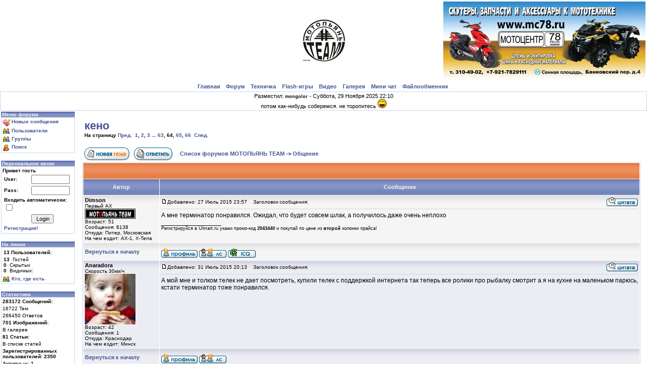

--- FILE ---
content_type: text/html; charset=windows-1251
request_url: https://motopian.ru/forum/topic346-1575.html
body_size: 13953
content:
<!DOCTYPE html PUBLIC "-//W3C//DTD XHTML 1.0 Transitional//EN"
        "http://www.w3.org/TR/xhtml1/DTD/xhtml1-transitional.dtd">
<html xmlns="http://www.w3.org/1999/xhtml" xml:lang="en" lang="en">

<!-- begin document head -->
<head>
  <meta name='yandex-verification' content='6788ac52cfa06f56' />
  <meta http-equiv="content-type" content="text/html; charset=windows-1251" />
  <meta http-equiv="Expires" content="Mon, 26 Jul 1997 05:00:00 GMT" />
  <meta http-equiv="Pragma" content="no-cache" />
  <link rel="shortcut icon" href="https://motopian.ru/favicon.ico" />
  
  <link href="../mkportal/templates/motopian/style.css" rel="stylesheet" type="text/css" />
<link rel="stylesheet" href="../mkportal/modules/rss/files/simplepie.css" type="text/css" media="screen, projector" />

  

<title>кено - Просмотр темы :: МОТОПЬЯНЬ ТЕАМ</title>
<!-- Start add - Birthday MOD -->

<!-- End add - Birthday MOD -->
<script language="Javascript" type="text/javascript">
<!--
function ShowHide(id1, id2) {
	  if (id1 != '') expMenu(id1);
	  if (id2 != '') expMenu(id2);
}

function expMenu(id) {
	var itm = null;
	if (document.getElementById) {
		itm = document.getElementById(id);
	} else if (document.all){
		itm = document.all[id];
	} else if (document.layers){
		itm = document.layers[id];
	}
	if (!itm) {
		// do nothing
	}
	else if (itm.style) {
		if (itm.style.display == "none") { itm.style.display = ""; }
	else { itm.style.display = "none"; }
	}
	else { itm.visibility = "show"; }
}
//-->
</script>



<layer name="lenta" top=0 left=0 >
<nolayer>
<div id="lenta" style="position:absolute;  top:0; left:0;">
</nolayer>

&nbsp;

<nolayer>
</div>
</nolayer>
</layer>

<!--script type="text/javascript" src="http://userapi.com/js/api/openapi.js?20"></script-->
<script src="//vk.com/js/api/openapi.js?20" type="text/javascript"></script> 

<script type="text/javascript">
  VK.init({apiId: 2032496, onlyWidgets: true});
</script>

<script src="http://ajax.googleapis.com/ajax/libs/jquery/1.4.2/jquery.min.js"></script>
<script type="text/javascript">
			var scrolltotop={
			//startline: Integer. Number of pixels from top of doc scrollbar is scrolled before showing control
			//scrollto: Keyword (Integer, or "Scroll_to_Element_ID"). How far to scroll document up when control is clicked on (0=top).
			setting: {startline:700, scrollto: 0, scrollduration:1200, fadeduration:[500, 100]},
			controlHTML: '<img src="http://motopian.ru/images/up.png" />', //HTML for control, which is auto wrapped in DIV w/ ID="topcontrol"
			controlattrs: {offsetx:5, offsety:5}, //offset of control relative to right/ bottom of window corner
			anchorkeyword: '#top', //Enter href value of HTML anchors on the page that should also act as "Scroll Up" links

			state: {isvisible:false, shouldvisible:false},

			scrollup:function(){
				if (!this.cssfixedsupport) //if control is positioned using JavaScript
					this.control.css({opacity:0}) //hide control immediately after clicking it
				var dest=isNaN(this.setting.scrollto)? this.setting.scrollto : parseInt(this.setting.scrollto)
				if (typeof dest=="string" && jQuery('#'+dest).length==1) //check element set by string exists
					dest=jQuery('#'+dest).offset().top
				else
					dest=0
				this.body.animate({scrollTop: dest}, this.setting.scrollduration);
			},

			keepfixed:function(){
				var window=jQuery(window)
				var controlx=window.scrollLeft() + window.width() - this.control.width() - this.controlattrs.offsetx
				var controly=window.scrollTop() + window.height() - this.control.height() - this.controlattrs.offsety
				this.control.css({left:controlx+'px', top:controly+'px'})
			},

			togglecontrol:function(){
				var scrolltop=jQuery(window).scrollTop()
				if (!this.cssfixedsupport)
					this.keepfixed()
				this.state.shouldvisible=(scrolltop>=this.setting.startline)? true : false
				if (this.state.shouldvisible && !this.state.isvisible){
					this.control.stop().animate({opacity:1}, this.setting.fadeduration[0])
					this.state.isvisible=true
				}
				else if (this.state.shouldvisible==false && this.state.isvisible){
					this.control.stop().animate({opacity:0}, this.setting.fadeduration[1])
					this.state.isvisible=false
				}
			},
			
			init:function(){
				jQuery(document).ready(function($){
					var mainobj=scrolltotop
					var iebrws=document.all
					mainobj.cssfixedsupport=!iebrws || iebrws && document.compatMode=="CSS1Compat" && window.XMLHttpRequest //not IE or IE7+ browsers in standards mode
					mainobj.body=(window.opera)? (document.compatMode=="CSS1Compat"? $('html') : $('body')) : $('html,body')
					mainobj.control=$('<div id="topcontrol">'+mainobj.controlHTML+'</div>')
						.css({position:mainobj.cssfixedsupport? 'fixed' : 'absolute', bottom:mainobj.controlattrs.offsety, right:mainobj.controlattrs.offsetx, opacity:0, cursor:'pointer'})
						.attr({title:'? ?????? ???????? '})
						.click(function(){mainobj.scrollup(); return false})
						.appendTo('body')
					if (document.all && !window.XMLHttpRequest && mainobj.control.text()!='') //loose check for IE6 and below, plus whether control contains any text
						mainobj.control.css({width:mainobj.control.width()}) //IE6- seems to require an explicit width on a DIV containing text
					mainobj.togglecontrol()
					$('a[href="' + mainobj.anchorkeyword +'"]').click(function(){
						mainobj.scrollup()
						return false
					})
					$(window).bind('scroll resize', function(e){
						mainobj.togglecontrol()
					})
				})
			}
		}

		scrolltotop.init()

</script>

</head>
<body>
<div id="topcontrol" style="position: fixed; bottom: 5px; right: 5px; opacity: 1; cursor: pointer;" title="? ?????? ???????? "></div>
<!-- end document head -->

<!-- begin open main table -->

<div id="mkwrapper" style="width: 100%;">
<table class="tabmain" width="100%" align="center" border="0" cellspacing="0" cellpadding="0">

  <tr>
    <td width="100%" align="center">

      <table border="0" width="100%" cellpadding="0" cellspacing="0">

<!-- end open main table -->

<!-- begin logostrip -->


	<tr>
	 <td id="mklogostrip" width="100%">
	    
	    <table width="100%";><tr>
			<td align="left" width="500px">
            
            <!-- <embed src="http://motopian.ru/images/banner_service.swf" type="application/x-shockwave-flash" width="468" height="60"></embed> 
            	<center>
            	<a class="mtservice" href="http://motopian.ru/forum/topic6822.html" alt="????????????? ??????">
            	<font style="font-size:20px; color:black;">????????????? ??????<br />??????</font><font style="font-size:20px; color:red;"> ????????, ??????????</font>
            	</a>
            	</center>-->
            	
			</td>
	    	<td>
          		<center><a href="http://motopian.ru"><img src="http://motopian.ru/mkportal/templates/motopian/images/logo.gif" border="0" alt="Мотопьянь ТЕАМ" /></a></center>
          	</td>
          	<td align="right" width="500px">
          		<noindex><a rel="nofollow" href="http://mc78.ru" target="_blank"><img src="http://motopian.ru/images/Moto_400x1551.jpg" border="0" alt="МотоЦентр 78" /></a></noindex>
          	</td>
          		</tr></table>
				
          </td>          
	</tr>


<!-- begin linkbar -->

	<tr>
	  <td>
	    <table width="100%" align="center" cellspacing="0" cellpadding="2" border="0">
	      <tr>
		<td class="navigatore" style="padding: 4px;">
		  <span style="color: #fff; vertical-align: bottom;">|</span> 
<!-- begin link template -->

		&nbsp;<a class="nav" href="../../index.php">Главная</a> <span style="color: #fff; vertical-align: bottom;">|</span>

<!-- end link template -->

<!-- begin link template -->

		&nbsp;<a class="nav" href="../forum/index.php">Форум</a> <span style="color: #fff; vertical-align: bottom;">|</span>

<!-- end link template -->

<!-- begin link template -->

		&nbsp;<a class="nav" href="../../reviews.html">Техничка</a> <span style="color: #fff; vertical-align: bottom;">|</span>

<!-- end link template -->

<!-- begin link template -->

		&nbsp;<a class="nav" href="../../forum/forum38.html">Flash-игры</a> <span style="color: #fff; vertical-align: bottom;">|</span>

<!-- end link template -->

<!-- begin link template -->

		&nbsp;<a class="nav" href="../../forum/forum31.html">Видео</a> <span style="color: #fff; vertical-align: bottom;">|</span>

<!-- end link template -->

<!-- begin link template -->

		&nbsp;<a class="nav" href="../../gallery.html">Галерея</a> <span style="color: #fff; vertical-align: bottom;">|</span>

<!-- end link template -->

<!-- begin link template -->

		&nbsp;<a class="nav" href="../../shoutbox.html">Мини чат</a> <span style="color: #fff; vertical-align: bottom;">|</span>

<!-- end link template -->

<!-- begin link template -->

		&nbsp;<a class="nav" href="../../forum/topic3024.html">Файлообменник</a> <span style="color: #fff; vertical-align: bottom;">|</span>

<!-- end link template -->
&nbsp;
		</td>
	      </tr>
	    </table>
	  </td>
	</tr>

<!-- end linkbar -->

<!-- begin shoutbox -->

	<tr>
	  <td>
	    <table width="100%" align="center" cellspacing="0" cellpadding="2" border="0">
	 <tr >
		<td class="urlo"><center>Разместил: <span class="urlocontrast"><b>mongolor</b></span> -  Суббота, 29 Ноября 2025 22:10 <br /> потом как-нибудь соберемся. не торопитесь  <img src="https://motopian.ru/forum/images/smiles/image019.gif" border="0" alt="" /> </center>
	  </td>
	 </tr>


	    </table>
	  </td>
	</tr>

<!-- end shoutbox -->
<!-- begin open portal body -->

	<tr align="center">
	  <td width="100%">
	    <table border="0" width="100%" cellspacing="0" cellpadding="0">
	      <tr>

<!-- end open portal body -->

<!-- begin left column -->

		<td id="menusx" valign="top" align="left">
		<div id="menucontents" style="">
		  <table cellpadding="0" cellspacing="2" border="0" style="width: 150px;">
		  
<!-- begin block template -->

		    <tr>
		      <td valign="top">
			<table border="0" width="100%" cellpadding="0" cellspacing="0">
			  <tr>
			    <td>
			      <table border="0" cellpadding="0" cellspacing="0" width="100%">
				<tr>

				  <td class="sottotitolo" width="99%" valign="middle" nowrap="nowrap">
				  </td>

				</tr>
			      </table>
			    </td>
			  </tr>
			                          <tr>
                             <td>
			      <table border="0" cellpadding="0" cellspacing="0" width="100%">
				<tr>

				  <td class="sottotitolo" width="99%" valign="middle" nowrap="nowrap">Меню форума
				  </td>

				</tr>
			      </table>
			    </td>
			  </tr>
			  <tr>
			  <td colspan="3">
        <table border="0" cellspacing="0" cellpadding="0" width="100%">
        <tr>
			
			    <td class="tablemenu" width="100%">
			     <table border="0" width="100%" cellpadding="1" cellspacing="1"> 
			      <tr><td class="tdblock">
<!-- begin block link template -->
		<img class="mkicon" src="../mkportal/templates/motopian/images/atb_npost.gif" style="vertical-align: middle" align="left" alt="Новые сообщения" />&nbsp;<a class="uno" href="../forum/search.php?search_id=newposts" title="Новые сообщения">Новые сообщения</a>
<!-- end block link template -->
</td></tr><tr><td class="tdblock">
<!-- begin block link template -->
		<img class="mkicon" src="../mkportal/templates/motopian/images/atb_members.gif" style="vertical-align: middle" align="left" alt="Пользователи" />&nbsp;<a class="uno" href="../forum/memberlist.php" title="Пользователи">Пользователи</a>
<!-- end block link template -->
</td></tr><tr><td class="tdblock">
<!-- begin block link template -->
		<img class="mkicon" src="../mkportal/templates/motopian/images/atb_members.gif" style="vertical-align: middle" align="left" alt="Группы" />&nbsp;<a class="uno" href="../forum/groupcp.php" title="Группы">Группы</a>
<!-- end block link template -->
</td></tr><tr><td class="tdblock">
<!-- begin block link template -->
		<img class="mkicon" src="../mkportal/templates/motopian/images/atb_help.gif" style="vertical-align: middle" align="left" alt="Поиск" />&nbsp;<a class="uno" href="../forum/search.php" title="Поиск">Поиск</a>
<!-- end block link template -->
</td></tr>
			      </table>
			    </td>

                                       </tr>
                                  </table>
                             </td>
                        </tr>


			</table>
		      </td>
		    </tr>
		    <tr>
		      <td class="tdspacer">&nbsp;
		      </td>
		    </tr>

<!-- end block template -->

<!-- begin block template -->

		    <tr>
		      <td valign="top">
			<table border="0" width="100%" cellpadding="0" cellspacing="0">
			  <tr>
			    <td>
			      <table border="0" cellpadding="0" cellspacing="0" width="100%">
				<tr>

				  <td class="sottotitolo" width="99%" valign="middle" nowrap="nowrap">
				  </td>

				</tr>
			      </table>
			    </td>
			  </tr>
			                          <tr>
                             <td>
			      <table border="0" cellpadding="0" cellspacing="0" width="100%">
				<tr>

				  <td class="sottotitolo" width="99%" valign="middle" nowrap="nowrap">Персональное меню
				  </td>

				</tr>
			      </table>
			    </td>
			  </tr>
			  <tr>
			  <td colspan="3">
        <table border="0" cellspacing="0" cellpadding="0" width="100%">
        <tr>
			
			    <td class="tablemenu" width="100%">
			     <table border="0" width="100%" cellpadding="1" cellspacing="1"> 
			      
				<tr>
				  <td class="tdblock">
				  Привет гость<br />
				  <form method="post" action="../forum/login.php?login=true&amp;sid=92185f1bf638eb936508e8843815074e" >
				    <table>
				      <tr>
					<td width="40%" class="tdblock mkalign1">
					<b>User:</b>
					</td>
					<td width="60%" class="tdblock mkalign2"><input class="mkblkinput" type="text" name="username" size="10" /></td>
				      </tr>
				      <tr>
					<td width="40%" class="tdblock mkalign1"><b>Pass:</b></td>
					<td width="60%" class="tdblock mkalign2"><input class="mkblkinput" type="password" name="password" size="10" /></td>
				      </tr>
				      <tr>
                  <td width="100%" colspan="2" class="tdglobal mkalign1"><b>Входить автоматически:</b>
                  <input type="checkbox" name="autologin" /></td>
		  <td><input type="hidden" name="redirect" value="portalhome" /></td>
		  </tr>
				      <tr>
					<td width="50%" class="tdblock mkalign1"></td>
					<td width="50%" class="tdblock"><input class="mkbutton" type="submit" value="Login" name="submit" />
					</td>
				      </tr>
				      <tr>
					<td width="100%" colspan="2" class="tdblock mkalign1">
					<a class="uno" href="../forum/profile.php?mode=registr&agreed=true">Регистрация!</a></td>
				      </tr>
					  
				    </table>
				  </form>
				</td>
			      </tr>
		
			      </table>
			    </td>

                                       </tr>
                                  </table>
                             </td>
                        </tr>


			</table>
		      </td>
		    </tr>
		    <tr>
		      <td class="tdspacer">&nbsp;
		      </td>
		    </tr>

<!-- end block template -->

<!-- begin block template -->

		    <tr>
		      <td valign="top">
			<table border="0" width="100%" cellpadding="0" cellspacing="0">
			  <tr>
			    <td>
			      <table border="0" cellpadding="0" cellspacing="0" width="100%">
				<tr>

				  <td class="sottotitolo" width="99%" valign="middle" nowrap="nowrap">
				  </td>

				</tr>
			      </table>
			    </td>
			  </tr>
			                          <tr>
                             <td>
			      <table border="0" cellpadding="0" cellspacing="0" width="100%">
				<tr>

				  <td class="sottotitolo" width="99%" valign="middle" nowrap="nowrap">На линии
				  </td>

				</tr>
			      </table>
			    </td>
			  </tr>
			  <tr>
			  <td colspan="3">
        <table border="0" cellspacing="0" cellpadding="0" width="100%">
        <tr>
			
			    <td class="tablemenu" width="100%">
			     <table border="0" width="100%" cellpadding="1" cellspacing="1"> 
			      
				<tr>
				  <td width="100%">
				    <table border="0" width="100%" cellpadding="1" cellspacing="1">
				      <tr>
					<td class="tdblock">
					<span class="mktxtcontr">13</span> Пользователей:
					</td>
				      </tr>
				      <tr>
					<td class="tdglobal">
					<b>13</b> &nbsp;Гостей<br /><b>0</b> &nbsp;Скрытых<br /><b>0</b> &nbsp;Видимых:<br /> 
					</td>
				      </tr>
				    </table>
				  </td>
				</tr>
				<tr>
				  <td class="tdblock">
<!-- begin block link template -->
		<img class="mkicon" src="../mkportal/templates/motopian/images/atb_members.gif" align="left" style="vertical-align: middle" alt="Кто, где есть" />&nbsp;<a class="uno" href="../forum/viewonline.php" title="Кто, где есть">Кто, где есть</a>
<!-- end block link template -->

				  </td>
				</tr>	
     	 	
			      </table>
			    </td>

                                       </tr>
                                  </table>
                             </td>
                        </tr>


			</table>
		      </td>
		    </tr>
		    <tr>
		      <td class="tdspacer">&nbsp;
		      </td>
		    </tr>

<!-- end block template -->

<!-- begin block template -->

		    <tr>
		      <td valign="top">
			<table border="0" width="100%" cellpadding="0" cellspacing="0">
			  <tr>
			    <td>
			      <table border="0" cellpadding="0" cellspacing="0" width="100%">
				<tr>

				  <td class="sottotitolo" width="99%" valign="middle" nowrap="nowrap">
				  </td>

				</tr>
			      </table>
			    </td>
			  </tr>
			                          <tr>
                             <td>
			      <table border="0" cellpadding="0" cellspacing="0" width="100%">
				<tr>

				  <td class="sottotitolo" width="99%" valign="middle" nowrap="nowrap">Статистика
				  </td>

				</tr>
			      </table>
			    </td>
			  </tr>
			  <tr>
			  <td colspan="3">
        <table border="0" cellspacing="0" cellpadding="0" width="100%">
        <tr>
			
			    <td class="tablemenu" width="100%">
			     <table border="0" width="100%" cellpadding="1" cellspacing="1"> 
			      
				<tr>
				  <td class="tdblock">
				  <span class="mktxtcontr">283172</span> Сообщений:
				  </td>
				</tr>
				<tr>
				  <td class="tdglobal">
				  16722 Тем
				  </td>
				</tr>
				<tr>
				  <td class="tdglobal">
				  266450 Ответов<br />
				  </td>
				</tr>
				<tr>
				  <td class="tdblock">
				  <span class="mktxtcontr">701</span> Изображений:
				  </td>
				</tr>
				<tr>
				  <td class="tdglobal">
				  В галерее<br />
				  </td>
				</tr>				
				<tr>
				  <td class="tdblock">
				  <span class="mktxtcontr">81</span> Статьи:
				  </td>
				</tr>
				<tr>
				  <td class="tdglobal">
				  В списке статей<br />
				  </td>
				</tr>				
				<tr>
				  <td class="tdblock">
				   Зарегистрированных пользователей: <span class="mktxtcontr">2350</span>
				  </td>
				</tr>
				<tr>
				  <td class="tdblock">
				   Активных: <span class="mktxtcontr">1</span>
				  </td>
				</tr>
				<tr>
				  <td class="tdglobal">
				  Последний: <a class="uno" href="../forum/profile.php?mode=viewprofile&amp;u=2503">NightFoxy</a>
				  </td>
				</tr>
				<tr>
				  <td class="tdblock">
				  Страниц просмотрено:
				  </td>
				</tr>
				<tr>
				  <td class="tdglobal">
				  <center><img src="../mkportal/templates/motopian/images/led/1.gif" style="border: solid 1px #ffffff;" alt="" /><img src="../mkportal/templates/motopian/images/led/7.gif" style="border: solid 1px #ffffff;" alt="" /><img src="../mkportal/templates/motopian/images/led/4.gif" style="border: solid 1px #ffffff;" alt="" /><img src="../mkportal/templates/motopian/images/led/2.gif" style="border: solid 1px #ffffff;" alt="" /><img src="../mkportal/templates/motopian/images/led/2.gif" style="border: solid 1px #ffffff;" alt="" /><img src="../mkportal/templates/motopian/images/led/8.gif" style="border: solid 1px #ffffff;" alt="" /><img src="../mkportal/templates/motopian/images/led/6.gif" style="border: solid 1px #ffffff;" alt="" /><img src="../mkportal/templates/motopian/images/led/7.gif" style="border: solid 1px #ffffff;" alt="" /><img src="../mkportal/templates/motopian/images/led/9.gif" style="border: solid 1px #ffffff;" alt="" /></center>
				  </td>
				</tr>

			      </table>
			    </td>

                                       </tr>
                                  </table>
                             </td>
                        </tr>


			</table>
		      </td>
		    </tr>
		    <tr>
		      <td class="tdspacer">&nbsp;
		      </td>
		    </tr>

<!-- end block template -->

<!-- begin block template -->

		    <tr>
		      <td valign="top">
			<table border="0" width="100%" cellpadding="0" cellspacing="0">
			  <tr>
			    <td>
			      <table border="0" cellpadding="0" cellspacing="0" width="100%">
				<tr>

				  <td class="sottotitolo" width="99%" valign="middle" nowrap="nowrap">
				  </td>

				</tr>
			      </table>
			    </td>
			  </tr>
			                          <tr>
                             <td>
			      <table border="0" cellpadding="0" cellspacing="0" width="100%">
				<tr>

				  <td class="sottotitolo" width="99%" valign="middle" nowrap="nowrap">Счетчики
				  </td>

				</tr>
			      </table>
			    </td>
			  </tr>
			  <tr>
			  <td colspan="3">
        <table border="0" cellspacing="0" cellpadding="0" width="100%">
        <tr>
			
			    <td class="tablemenu" width="100%">
			     <table border="0" width="100%" cellpadding="1" cellspacing="1"> 
			      <tr><td class="blocks"><noindex>
<!-- Yandex.Metrika counter -->
<script type="text/javascript">
(function (d, w, c) {
    (w[c] = w[c] || []).push(function() {
        try {
            w.yaCounter21825076 = new Ya.Metrika({id:21825076,
                    clickmap:true,
                    trackLinks:true,
                    accurateTrackBounce:true});
        } catch(e) { }
    });

    var n = d.getElementsByTagName("script")[0],
        s = d.createElement("script"),
        f = function () { n.parentNode.insertBefore(s, n); };
    s.type = "text/javascript";
    s.async = true;
    s.src = (d.location.protocol == "https:" ? "https:" : "http:") + "//mc.yandex.ru/metrika/watch.js";

    if (w.opera == "[object Opera]") {
        d.addEventListener("DOMContentLoaded", f, false);
    } else { f(); }
})(document, window, "yandex_metrika_callbacks");
</script>
<noscript><div><img src="//mc.yandex.ru/watch/21825076" style="position:absolute; left:-9999px;" alt="" /></div></noscript>
<!-- /Yandex.Metrika counter -->
<!--LiveInternet counter--><script type="text/javascript"><!--
document.write("<a href='https://www.liveinternet.ru/click' "+
"target=_blank><img src='https://counter.yadro.ru/hit?t22.6;r"+
escape(document.referrer)+((typeof(screen)=="undefined")?"":
";s"+screen.width+"*"+screen.height+"*"+(screen.colorDepth?
screen.colorDepth:screen.pixelDepth))+";u"+escape(document.URL)+
";"+Math.random()+
"' alt='' title='куку превед!' "+
"border='0' width='88' height='31'></a>")
//--></script><!--/LiveInternet-->
</noindex></td></tr>
			      </table>
			    </td>

                                       </tr>
                                  </table>
                             </td>
                        </tr>


			</table>
		      </td>
		    </tr>
		    <tr>
		      <td class="tdspacer">&nbsp;
		      </td>
		    </tr>

<!-- end block template -->

		  </table>
		</div>
		</td>

<!-- end left column -->

<!-- begin column spacer -->



<!-- end column spacer -->

<!-- begin center column -->

		<td valign="top" align="left" width="100%">
		  <table cellpadding="0" cellspacing="3" border="0" width="100%">
		  <tr><td valign="top" class="mkalign1">

<a name="top"></a>
<table width="100%" cellspacing="0" cellpadding="10" border="0" align="center">
	<tr>
		<td class="bodyline">
<script>
window.onload = resizeimg;
function resizeimg()
{
   if (document.getElementsByTagName)
   {
      for (i=0; i<document.getElementsByTagName('img').length; i++)
      {
         im = document.getElementsByTagName('img')[i];
         if (im.width > 600)
         {
            im.style.width = '600px';
            eval("pop" + String(i) + " = new Function(\"pop = window.open('" + im.src + " ','fullscale','width=800,height=600,scrollbars=1,resizable=1'); pop.focus();\")");
            eval("im.onclick = pop" + String(i) + ";");
            if (document.all) im.style.cursor = 'hand';
            if (!document.all) im.style.cursor = 'pointer';
            im.title = 'Click Here To See Image Full Size ';
         }
      }
   }
}

</script>
<table width="100%" cellspacing="2" cellpadding="2" border="0">
  <tr>
	<td align="left" valign="bottom" colspan="2"><a class="maintitle" href="topic346-1575.html">кено</a><br />
	  <span class="gensmall"><b>На страницу  <a href="topic346-1550.html">Пред.</a>&nbsp;&nbsp;<a href="topic346.html">1</a>, <a href="topic346-25.html">2</a>, <a href="topic346-50.html">3</a> ... <a href="topic346-1550.html">63</a>, <b>64</b>, <a href="topic346-1600.html">65</a>, <a href="topic346-1625.html">66</a>&nbsp;&nbsp;<a href="topic346-1600.html">След.</a></b><br />
	  &nbsp; </span></td>
  </tr>
</table>

<table width="100%" cellspacing="2" cellpadding="2" border="0">
  <tr>
	<td align="left" valign="bottom" nowrap="nowrap"><span class="nav"><a href="posting.php?mode=newtopic&amp;f=1"><img src="templates/subSilver/images/lang_russian/post.gif" border="0" alt="Начать новую тему" align="middle" /></a>&nbsp;&nbsp;&nbsp;<a href="posting.php?mode=reply&amp;t=346"><img src="templates/subSilver/images/lang_russian/reply.gif" border="0" alt="Ответить на тему" align="middle" /></a></span></td>
	<td align="left" valign="middle" width="100%"><span class="nav">&nbsp;&nbsp;&nbsp;<a href="index.php" class="nav">Список форумов МОТОПЬЯНЬ ТЕАМ</a>

 -> <a href="forum1.html" class="nav">Общение</a></span></td>
  </tr>
</table>

<table class="forumline" width="100%" cellspacing="1" cellpadding="3" border="0">
	<tr align="right">
		<td class="catHead" colspan="2" height="28">
		&nbsp;
		</td>

	</tr>
	
	<tr>
		<th class="thLeft" width="150px" nowrap="nowrap">Автор</th>
		<th class="thRight" nowrap="nowrap">Сообщение</th>
	</tr>
	<tr>
		<td width="150px" align="left" valign="top" class="row1"><span class="name"><a name="300306"></a><b>Dimson</b></span><br /><span class="postdetails">Первый AX<br /><img src="33940d696fb6.gif" alt="Первый AX" title="Первый AX" border="0" /><br /><img width="100px" src="http://s51.radikal.ru/i132/1207/2f/6fad509a3e3f.jpg" alt="" border="0" /><br />Возраст: 51<br />Сообщения: 8138<br />Откуда: Питер, Московская<br />На чем ездит: AX-1, X-Terra</span><br /></td>
		<td class="row1" width="100%" height="28" valign="top"><table width="100%" border="0" cellspacing="0" cellpadding="0">
			<tr>
				<td width="100%"><a href="post300306.html#300306"><img src="templates/subSilver/images/icon_minipost.gif" width="12" height="9" alt="Сообщение" title="Сообщение" border="0" /></a><span class="postdetails">Добавлено: 27 Июль 2015 23:57<span class="gen">&nbsp;</span>&nbsp; &nbsp;Заголовок сообщения: </span></td>
				<td valign="top" nowrap="nowrap"> <a href="posting.php?mode=quote&amp;p=300306"><img src="templates/subSilver/images/lang_russian/icon_quote.gif" alt="Ответить с цитатой" title="Ответить с цитатой" border="0" /></a>    </td>
			</tr>
			<tr>
				<td colspan="2"><hr /></td>
			</tr>
			<tr>
				<td colspan="2"><span class="postbody">А мне терминатор понравился. Ожидал, что будет совсем шлак, а получилось даже очень неплохо</span><span class="postbody"><noindex><br />_________________<br /><span style="font-size: 9px; line-height: normal">Регистрируйся в Ulmart.ru укажи промо-код <span style="font-weight: bold">2043440</span> и покупай по цене из <span style="font-weight: bold">второй</span> колонки прайса!</span></noindex></span><span class="gensmall"></span></td>
			</tr>
		</table></td>
	</tr>
	<tr>
		<td class="row1" width="150" align="left" valign="middle"><span class="nav"><a href="#top" class="nav">Вернуться к началу</a></span></td>
		<td class="row1" width="100%" height="28" valign="bottom" nowrap="nowrap"><table cellspacing="0" cellpadding="0" border="0" height="18" width="18">
			<tr>
				<td valign="middle" nowrap="nowrap"><a href="profile.php?mode=viewprofile&amp;u=152"><img src="templates/subSilver/images/lang_russian/icon_profile.gif" alt="Посмотреть профиль" title="Посмотреть профиль" border="0" /></a> <a href="privmsg.php?mode=post&amp;u=152"><img src="templates/subSilver/images/lang_russian/icon_pm.gif" alt="Отправить личное сообщение" title="Отправить личное сообщение" border="0" /></a>  <noindex>    <a href="http://wwp.icq.com/scripts/search.dll?to=120914779"><img src="templates/subSilver/images/lang_russian/icon_icq_add.gif" alt="ICQ Number" title="ICQ Number" border="0" /></a></noindex></td>
			</tr>
		</table></td>
	</tr>
<!-- Advertisement123 -->
	<tr>
		<td width="150px" align="left" valign="top" class="row2"><span class="name"><a name="300346"></a><b>Anaradora</b></span><br /><span class="postdetails">Скорость 30км/ч<br /><img width="100px" src="images/avatars/149412797555bbab983291c.jpg" alt="" border="0" /><br />Возраст: 42<br />Сообщения: 1<br />Откуда: Краснодар<br />На чем ездит: Минск</span><br /></td>
		<td class="row2" width="100%" height="28" valign="top"><table width="100%" border="0" cellspacing="0" cellpadding="0">
			<tr>
				<td width="100%"><a href="post300346.html#300346"><img src="templates/subSilver/images/icon_minipost.gif" width="12" height="9" alt="Сообщение" title="Сообщение" border="0" /></a><span class="postdetails">Добавлено: 31 Июль 2015 20:13<span class="gen">&nbsp;</span>&nbsp; &nbsp;Заголовок сообщения: </span></td>
				<td valign="top" nowrap="nowrap"> <a href="posting.php?mode=quote&amp;p=300346"><img src="templates/subSilver/images/lang_russian/icon_quote.gif" alt="Ответить с цитатой" title="Ответить с цитатой" border="0" /></a>    </td>
			</tr>
			<tr>
				<td colspan="2"><hr /></td>
			</tr>
			<tr>
				<td colspan="2"><span class="postbody">А мой мне и толком телек не дает посмотреть, купили телек с поддержкой интернета так теперь все ролики про рыбалку смотрит а я на кухне на маленьком парюсь, кстати терминатор тоже понравился.</span><span class="postbody"><noindex></noindex></span><span class="gensmall"></span></td>
			</tr>
		</table></td>
	</tr>
	<tr>
		<td class="row2" width="150" align="left" valign="middle"><span class="nav"><a href="#top" class="nav">Вернуться к началу</a></span></td>
		<td class="row2" width="100%" height="28" valign="bottom" nowrap="nowrap"><table cellspacing="0" cellpadding="0" border="0" height="18" width="18">
			<tr>
				<td valign="middle" nowrap="nowrap"><a href="profile.php?mode=viewprofile&amp;u=2365"><img src="templates/subSilver/images/lang_russian/icon_profile.gif" alt="Посмотреть профиль" title="Посмотреть профиль" border="0" /></a> <a href="privmsg.php?mode=post&amp;u=2365"><img src="templates/subSilver/images/lang_russian/icon_pm.gif" alt="Отправить личное сообщение" title="Отправить личное сообщение" border="0" /></a>  <noindex>    </noindex></td>
			</tr>
		</table></td>
	</tr>
<!-- Advertisement123 -->
	<tr>
		<td width="150px" align="left" valign="top" class="row1"><span class="name"><a name="300370"></a><b>serjo9</b></span><br /><span class="postdetails">человек-МОТОПЬЯНЬ!<br /><img src="33940d696fb6.gif" alt="человек-МОТОПЬЯНЬ!" title="человек-МОТОПЬЯНЬ!" border="0" /><br /><img width="100px" src="images/avatars/12837328184e2d1f87d3210.gif" alt="" border="0" /><br />Возраст: 43<br />Сообщения: 4605<br />Откуда: Питер восток<br /></span><br /></td>
		<td class="row1" width="100%" height="28" valign="top"><table width="100%" border="0" cellspacing="0" cellpadding="0">
			<tr>
				<td width="100%"><a href="post300370.html#300370"><img src="templates/subSilver/images/icon_minipost.gif" width="12" height="9" alt="Сообщение" title="Сообщение" border="0" /></a><span class="postdetails">Добавлено: 03 Август 2015 7:54<span class="gen">&nbsp;</span>&nbsp; &nbsp;Заголовок сообщения: </span></td>
				<td valign="top" nowrap="nowrap"> <a href="posting.php?mode=quote&amp;p=300370"><img src="templates/subSilver/images/lang_russian/icon_quote.gif" alt="Ответить с цитатой" title="Ответить с цитатой" border="0" /></a>    </td>
			</tr>
			<tr>
				<td colspan="2"><hr /></td>
			</tr>
			<tr>
				<td colspan="2"><span class="postbody">Миссия невыполнима тоже не плох,затянут и на один раз,но не плох!</span><span class="postbody"><noindex></noindex></span><span class="gensmall"></span></td>
			</tr>
		</table></td>
	</tr>
	<tr>
		<td class="row1" width="150" align="left" valign="middle"><span class="nav"><a href="#top" class="nav">Вернуться к началу</a></span></td>
		<td class="row1" width="100%" height="28" valign="bottom" nowrap="nowrap"><table cellspacing="0" cellpadding="0" border="0" height="18" width="18">
			<tr>
				<td valign="middle" nowrap="nowrap"><a href="profile.php?mode=viewprofile&amp;u=328"><img src="templates/subSilver/images/lang_russian/icon_profile.gif" alt="Посмотреть профиль" title="Посмотреть профиль" border="0" /></a> <a href="privmsg.php?mode=post&amp;u=328"><img src="templates/subSilver/images/lang_russian/icon_pm.gif" alt="Отправить личное сообщение" title="Отправить личное сообщение" border="0" /></a>  <noindex>    <a href="http://wwp.icq.com/scripts/search.dll?to=344882893"><img src="templates/subSilver/images/lang_russian/icon_icq_add.gif" alt="ICQ Number" title="ICQ Number" border="0" /></a></noindex></td>
			</tr>
		</table></td>
	</tr>
<!-- Advertisement123 -->
	<tr>
		<td width="150px" align="left" valign="top" class="row2"><span class="name"><a name="302250"></a><b>E-Note</b></span><br /><span class="postdetails">животнае-активист MT<br /><img src="33940d696fb6.gif" alt="животнае-активист MT" title="животнае-активист MT" border="0" /><br /><img width="100px" src="images/avatars/1371589601543c7a48664ff.gif" alt="" border="0" /><br />Возраст: 49<br />Сообщения: 7713<br />Откуда: Просвет<br />На чем ездит: Yamaha TTR250 Raid</span><br /></td>
		<td class="row2" width="100%" height="28" valign="top"><table width="100%" border="0" cellspacing="0" cellpadding="0">
			<tr>
				<td width="100%"><a href="post302250.html#302250"><img src="templates/subSilver/images/icon_minipost.gif" width="12" height="9" alt="Сообщение" title="Сообщение" border="0" /></a><span class="postdetails">Добавлено: 19 Декабрь 2015 1:57<span class="gen">&nbsp;</span>&nbsp; &nbsp;Заголовок сообщения: </span></td>
				<td valign="top" nowrap="nowrap"> <a href="posting.php?mode=quote&amp;p=302250"><img src="templates/subSilver/images/lang_russian/icon_quote.gif" alt="Ответить с цитатой" title="Ответить с цитатой" border="0" /></a>    </td>
			</tr>
			<tr>
				<td colspan="2"><hr /></td>
			</tr>
			<tr>
				<td colspan="2"><span class="postbody">Звездные войны говно... дождитесь рипов и смотрите на телике...</span><span class="postbody"><noindex><br />_________________<br /><a href="http://vk.com/stickerbombing_spb" target="_blank" class="postlink"><img src="http://img33.imageshack.us/img33/6213/nsyt.jpg" border="0" /></a></noindex></span><span class="gensmall"></span></td>
			</tr>
		</table></td>
	</tr>
	<tr>
		<td class="row2" width="150" align="left" valign="middle"><span class="nav"><a href="#top" class="nav">Вернуться к началу</a></span></td>
		<td class="row2" width="100%" height="28" valign="bottom" nowrap="nowrap"><table cellspacing="0" cellpadding="0" border="0" height="18" width="18">
			<tr>
				<td valign="middle" nowrap="nowrap"><a href="profile.php?mode=viewprofile&amp;u=98"><img src="templates/subSilver/images/lang_russian/icon_profile.gif" alt="Посмотреть профиль" title="Посмотреть профиль" border="0" /></a> <a href="privmsg.php?mode=post&amp;u=98"><img src="templates/subSilver/images/lang_russian/icon_pm.gif" alt="Отправить личное сообщение" title="Отправить личное сообщение" border="0" /></a>  <noindex><a href="http://vk.com/stickerbombing_spb" target="_userwww"><img src="templates/subSilver/images/lang_russian/icon_www.gif" alt="Посетить сайт автора" title="Посетить сайт автора" border="0" /></a>    <a href="http://wwp.icq.com/scripts/search.dll?to=265022642"><img src="templates/subSilver/images/lang_russian/icon_icq_add.gif" alt="ICQ Number" title="ICQ Number" border="0" /></a></noindex></td>
			</tr>
		</table></td>
	</tr>
<!-- Advertisement123 -->
	<tr>
		<td width="150px" align="left" valign="top" class="row1"><span class="name"><a name="302255"></a><b>весенний  гламур</b></span><br /><span class="postdetails">сказочный долбоеб<br /><img width="100px" src="images/avatars/16341498714e52f251a0860.gif" alt="" border="0" /><br />Возраст: 42<br />Сообщения: 23155<br />Откуда: Северная столица. м.Ветеранов<br />На чем ездит: Недокрыло, пережигули</span><br /></td>
		<td class="row1" width="100%" height="28" valign="top"><table width="100%" border="0" cellspacing="0" cellpadding="0">
			<tr>
				<td width="100%"><a href="post302255.html#302255"><img src="templates/subSilver/images/icon_minipost.gif" width="12" height="9" alt="Сообщение" title="Сообщение" border="0" /></a><span class="postdetails">Добавлено: 19 Декабрь 2015 20:19<span class="gen">&nbsp;</span>&nbsp; &nbsp;Заголовок сообщения: </span></td>
				<td valign="top" nowrap="nowrap"> <a href="posting.php?mode=quote&amp;p=302255"><img src="templates/subSilver/images/lang_russian/icon_quote.gif" alt="Ответить с цитатой" title="Ответить с цитатой" border="0" /></a>    </td>
			</tr>
			<tr>
				<td colspan="2"><hr /></td>
			</tr>
			<tr>
				<td colspan="2"><span class="postbody">&quot;Экзамен&quot; очень достойный фильм</span><span class="postbody"><noindex><br />_________________<br /><span style="font-weight: bold">БОЛЬШЕ ГЛАМУРА!</span>
<br />

<br />
&quot;мы буханто и куринто, и плеванто на минздраво! оуеее!..&quot;(с)</noindex></span><span class="gensmall"></span></td>
			</tr>
		</table></td>
	</tr>
	<tr>
		<td class="row1" width="150" align="left" valign="middle"><span class="nav"><a href="#top" class="nav">Вернуться к началу</a></span></td>
		<td class="row1" width="100%" height="28" valign="bottom" nowrap="nowrap"><table cellspacing="0" cellpadding="0" border="0" height="18" width="18">
			<tr>
				<td valign="middle" nowrap="nowrap"><a href="profile.php?mode=viewprofile&amp;u=18"><img src="templates/subSilver/images/lang_russian/icon_profile.gif" alt="Посмотреть профиль" title="Посмотреть профиль" border="0" /></a> <a href="privmsg.php?mode=post&amp;u=18"><img src="templates/subSilver/images/lang_russian/icon_pm.gif" alt="Отправить личное сообщение" title="Отправить личное сообщение" border="0" /></a>  <noindex>    <a href="http://wwp.icq.com/scripts/search.dll?to=223617735"><img src="templates/subSilver/images/lang_russian/icon_icq_add.gif" alt="ICQ Number" title="ICQ Number" border="0" /></a></noindex></td>
			</tr>
		</table></td>
	</tr>
<!-- Advertisement123 -->
	<tr>
		<td width="150px" align="left" valign="top" class="row2"><span class="name"><a name="302258"></a><b>Evgenikk</b></span><br /><span class="postdetails">тиранчеГ Мотопьянь Теам<br /><img src="33940d696fb6.gif" alt="тиранчеГ Мотопьянь Теам" title="тиранчеГ Мотопьянь Теам" border="0" /><br /><img width="100px" src="http://s59.radikal.ru/i164/0807/71/bbb70a08c4bf.jpg" alt="" border="0" /><br />Возраст: 41<br />Сообщения: 8282<br />Откуда: Питер<br />На чем ездит: AR147</span><br /></td>
		<td class="row2" width="100%" height="28" valign="top"><table width="100%" border="0" cellspacing="0" cellpadding="0">
			<tr>
				<td width="100%"><a href="post302258.html#302258"><img src="templates/subSilver/images/icon_minipost.gif" width="12" height="9" alt="Сообщение" title="Сообщение" border="0" /></a><span class="postdetails">Добавлено: 21 Декабрь 2015 11:17<span class="gen">&nbsp;</span>&nbsp; &nbsp;Заголовок сообщения: </span></td>
				<td valign="top" nowrap="nowrap"> <a href="posting.php?mode=quote&amp;p=302258"><img src="templates/subSilver/images/lang_russian/icon_quote.gif" alt="Ответить с цитатой" title="Ответить с цитатой" border="0" /></a>    </td>
			</tr>
			<tr>
				<td colspan="2"><hr /></td>
			</tr>
			<tr>
				<td colspan="2"><span class="postbody"><div class="quotetitle"><b>E-Note писал(а):</b></div><div class="quotecontent">Звездные войны говно... дождитесь рипов и смотрите на телике...</div>
<br />
Кто-то ожидал иного?</span><span class="postbody"><noindex><br />_________________<br />мопед охуенный. сам езжу.</noindex></span><span class="gensmall"></span></td>
			</tr>
		</table></td>
	</tr>
	<tr>
		<td class="row2" width="150" align="left" valign="middle"><span class="nav"><a href="#top" class="nav">Вернуться к началу</a></span></td>
		<td class="row2" width="100%" height="28" valign="bottom" nowrap="nowrap"><table cellspacing="0" cellpadding="0" border="0" height="18" width="18">
			<tr>
				<td valign="middle" nowrap="nowrap"><a href="profile.php?mode=viewprofile&amp;u=12"><img src="templates/subSilver/images/lang_russian/icon_profile.gif" alt="Посмотреть профиль" title="Посмотреть профиль" border="0" /></a> <a href="privmsg.php?mode=post&amp;u=12"><img src="templates/subSilver/images/lang_russian/icon_pm.gif" alt="Отправить личное сообщение" title="Отправить личное сообщение" border="0" /></a>  <noindex><a href="http://www.yandex.ru" target="_userwww"><img src="templates/subSilver/images/lang_russian/icon_www.gif" alt="Посетить сайт автора" title="Посетить сайт автора" border="0" /></a>    </noindex></td>
			</tr>
		</table></td>
	</tr>
<!-- Advertisement123 -->
	<tr>
		<td width="150px" align="left" valign="top" class="row1"><span class="name"><a name="302267"></a><b>serjo9</b></span><br /><span class="postdetails">человек-МОТОПЬЯНЬ!<br /><img src="33940d696fb6.gif" alt="человек-МОТОПЬЯНЬ!" title="человек-МОТОПЬЯНЬ!" border="0" /><br /><img width="100px" src="images/avatars/12837328184e2d1f87d3210.gif" alt="" border="0" /><br />Возраст: 43<br />Сообщения: 4605<br />Откуда: Питер восток<br /></span><br /></td>
		<td class="row1" width="100%" height="28" valign="top"><table width="100%" border="0" cellspacing="0" cellpadding="0">
			<tr>
				<td width="100%"><a href="post302267.html#302267"><img src="templates/subSilver/images/icon_minipost.gif" width="12" height="9" alt="Сообщение" title="Сообщение" border="0" /></a><span class="postdetails">Добавлено: 21 Декабрь 2015 18:07<span class="gen">&nbsp;</span>&nbsp; &nbsp;Заголовок сообщения: </span></td>
				<td valign="top" nowrap="nowrap"> <a href="posting.php?mode=quote&amp;p=302267"><img src="templates/subSilver/images/lang_russian/icon_quote.gif" alt="Ответить с цитатой" title="Ответить с цитатой" border="0" /></a>    </td>
			</tr>
			<tr>
				<td colspan="2"><hr /></td>
			</tr>
			<tr>
				<td colspan="2"><span class="postbody">сколько людей-столько мнений))мне понравился,достойно,Лукас так же одобрил после просмотра) <img src="images/smiles/123_rulez.gif" alt=":rulez:" border="0" /></span><span class="postbody"><noindex></noindex></span><span class="gensmall"></span></td>
			</tr>
		</table></td>
	</tr>
	<tr>
		<td class="row1" width="150" align="left" valign="middle"><span class="nav"><a href="#top" class="nav">Вернуться к началу</a></span></td>
		<td class="row1" width="100%" height="28" valign="bottom" nowrap="nowrap"><table cellspacing="0" cellpadding="0" border="0" height="18" width="18">
			<tr>
				<td valign="middle" nowrap="nowrap"><a href="profile.php?mode=viewprofile&amp;u=328"><img src="templates/subSilver/images/lang_russian/icon_profile.gif" alt="Посмотреть профиль" title="Посмотреть профиль" border="0" /></a> <a href="privmsg.php?mode=post&amp;u=328"><img src="templates/subSilver/images/lang_russian/icon_pm.gif" alt="Отправить личное сообщение" title="Отправить личное сообщение" border="0" /></a>  <noindex>    <a href="http://wwp.icq.com/scripts/search.dll?to=344882893"><img src="templates/subSilver/images/lang_russian/icon_icq_add.gif" alt="ICQ Number" title="ICQ Number" border="0" /></a></noindex></td>
			</tr>
		</table></td>
	</tr>
<!-- Advertisement123 -->
	<tr>
		<td width="150px" align="left" valign="top" class="row2"><span class="name"><a name="302269"></a><b>Claire</b></span><br /><span class="postdetails">Почетная нажопница МТ<br /><img src="33940d696fb6.gif" alt="Почетная нажопница МТ" title="Почетная нажопница МТ" border="0" /><br /><img width="100px" src="images/avatars/18700534444dece4db2ab81.gif" alt="" border="0" /><br /><br />Сообщения: 5232<br />Откуда: Нарвская<br />На чем ездит: Kuga</span><br /></td>
		<td class="row2" width="100%" height="28" valign="top"><table width="100%" border="0" cellspacing="0" cellpadding="0">
			<tr>
				<td width="100%"><a href="post302269.html#302269"><img src="templates/subSilver/images/icon_minipost.gif" width="12" height="9" alt="Сообщение" title="Сообщение" border="0" /></a><span class="postdetails">Добавлено: 22 Декабрь 2015 11:23<span class="gen">&nbsp;</span>&nbsp; &nbsp;Заголовок сообщения: </span></td>
				<td valign="top" nowrap="nowrap"> <a href="posting.php?mode=quote&amp;p=302269"><img src="templates/subSilver/images/lang_russian/icon_quote.gif" alt="Ответить с цитатой" title="Ответить с цитатой" border="0" /></a>    </td>
			</tr>
			<tr>
				<td colspan="2"><hr /></td>
			</tr>
			<tr>
				<td colspan="2"><span class="postbody">нам тоже вполне понравились, в традициях и формате старых лукосовских войн, не знаю с чего вдруг от них ждали чего-то мега-сверх-фантастического и нового ))
<br />

<br />
*BB-8 - мимимишечка  <img src="images/smiles/image003.gif" alt="image003" border="0" />  <img src="images/smiles/image028.gif" alt="image028" border="0" /></span><span class="postbody"><noindex></noindex></span><span class="gensmall"></span></td>
			</tr>
		</table></td>
	</tr>
	<tr>
		<td class="row2" width="150" align="left" valign="middle"><span class="nav"><a href="#top" class="nav">Вернуться к началу</a></span></td>
		<td class="row2" width="100%" height="28" valign="bottom" nowrap="nowrap"><table cellspacing="0" cellpadding="0" border="0" height="18" width="18">
			<tr>
				<td valign="middle" nowrap="nowrap"><a href="profile.php?mode=viewprofile&amp;u=4"><img src="templates/subSilver/images/lang_russian/icon_profile.gif" alt="Посмотреть профиль" title="Посмотреть профиль" border="0" /></a> <a href="privmsg.php?mode=post&amp;u=4"><img src="templates/subSilver/images/lang_russian/icon_pm.gif" alt="Отправить личное сообщение" title="Отправить личное сообщение" border="0" /></a>  <noindex><a href="http://vkontakte.ru/id557814" target="_userwww"><img src="templates/subSilver/images/lang_russian/icon_www.gif" alt="Посетить сайт автора" title="Посетить сайт автора" border="0" /></a>    </noindex></td>
			</tr>
		</table></td>
	</tr>
<!-- Advertisement123 -->
	<tr>
		<td width="150px" align="left" valign="top" class="row1"><span class="name"><a name="302270"></a><b>HeavY</b></span><br /><span class="postdetails">человек-МОТОПЬЯНЬ!<br /><img src="33940d696fb6.gif" alt="человек-МОТОПЬЯНЬ!" title="человек-МОТОПЬЯНЬ!" border="0" /><br /><img width="100px" src="images/avatars/183989802850f3137434ba4.jpg" alt="" border="0" /><br />Возраст: 37<br />Сообщения: 5188<br />Откуда: Москва<br />На чем ездит: Сильвервинг 400</span><br /></td>
		<td class="row1" width="100%" height="28" valign="top"><table width="100%" border="0" cellspacing="0" cellpadding="0">
			<tr>
				<td width="100%"><a href="post302270.html#302270"><img src="templates/subSilver/images/icon_minipost.gif" width="12" height="9" alt="Сообщение" title="Сообщение" border="0" /></a><span class="postdetails">Добавлено: 23 Декабрь 2015 10:58<span class="gen">&nbsp;</span>&nbsp; &nbsp;Заголовок сообщения: </span></td>
				<td valign="top" nowrap="nowrap"> <a href="posting.php?mode=quote&amp;p=302270"><img src="templates/subSilver/images/lang_russian/icon_quote.gif" alt="Ответить с цитатой" title="Ответить с цитатой" border="0" /></a>    </td>
			</tr>
			<tr>
				<td colspan="2"><hr /></td>
			</tr>
			<tr>
				<td colspan="2"><span class="postbody">мне тоже понравились ЗВ. атмосферно, хотя и чересчур сказочно, впрочем от диснея иного и не ожидал.</span><span class="postbody"><noindex><br />_________________<br />Если не ты, то кто? Если никто, то я!
<br />
Если не я, за что носит меня земля?
<br />
Если не мы, тогда песня теряет суть,
<br />
А в наших паспортах все надо зачеркнуть!</noindex></span><span class="gensmall"></span></td>
			</tr>
		</table></td>
	</tr>
	<tr>
		<td class="row1" width="150" align="left" valign="middle"><span class="nav"><a href="#top" class="nav">Вернуться к началу</a></span></td>
		<td class="row1" width="100%" height="28" valign="bottom" nowrap="nowrap"><table cellspacing="0" cellpadding="0" border="0" height="18" width="18">
			<tr>
				<td valign="middle" nowrap="nowrap"><a href="profile.php?mode=viewprofile&amp;u=1099"><img src="templates/subSilver/images/lang_russian/icon_profile.gif" alt="Посмотреть профиль" title="Посмотреть профиль" border="0" /></a> <a href="privmsg.php?mode=post&amp;u=1099"><img src="templates/subSilver/images/lang_russian/icon_pm.gif" alt="Отправить личное сообщение" title="Отправить личное сообщение" border="0" /></a>  <noindex>    <a href="http://wwp.icq.com/scripts/search.dll?to=153199991"><img src="templates/subSilver/images/lang_russian/icon_icq_add.gif" alt="ICQ Number" title="ICQ Number" border="0" /></a></noindex></td>
			</tr>
		</table></td>
	</tr>
<!-- Advertisement123 -->
	<tr>
		<td width="150px" align="left" valign="top" class="row2"><span class="name"><a name="302272"></a><b>Матвей</b></span><br /><span class="postdetails">Скорость 180 км/ч<br /><img width="100px" src="images/avatars/339495354f7e8f1823f58.gif" alt="" border="0" /><br />Возраст: 48<br />Сообщения: 379<br />Откуда: Питер, Центр<br />На чем ездит: Gilera Runner VX 125, Hornet 600</span><br /></td>
		<td class="row2" width="100%" height="28" valign="top"><table width="100%" border="0" cellspacing="0" cellpadding="0">
			<tr>
				<td width="100%"><a href="post302272.html#302272"><img src="templates/subSilver/images/icon_minipost.gif" width="12" height="9" alt="Сообщение" title="Сообщение" border="0" /></a><span class="postdetails">Добавлено: 24 Декабрь 2015 16:04<span class="gen">&nbsp;</span>&nbsp; &nbsp;Заголовок сообщения: </span></td>
				<td valign="top" nowrap="nowrap"> <a href="posting.php?mode=quote&amp;p=302272"><img src="templates/subSilver/images/lang_russian/icon_quote.gif" alt="Ответить с цитатой" title="Ответить с цитатой" border="0" /></a>    </td>
			</tr>
			<tr>
				<td colspan="2"><hr /></td>
			</tr>
			<tr>
				<td colspan="2"><span class="postbody">Посмотрите кино &quot;Молодость&quot; - это шедевр.</span><span class="postbody"><noindex></noindex></span><span class="gensmall"></span></td>
			</tr>
		</table></td>
	</tr>
	<tr>
		<td class="row2" width="150" align="left" valign="middle"><span class="nav"><a href="#top" class="nav">Вернуться к началу</a></span></td>
		<td class="row2" width="100%" height="28" valign="bottom" nowrap="nowrap"><table cellspacing="0" cellpadding="0" border="0" height="18" width="18">
			<tr>
				<td valign="middle" nowrap="nowrap"><a href="profile.php?mode=viewprofile&amp;u=1303"><img src="templates/subSilver/images/lang_russian/icon_profile.gif" alt="Посмотреть профиль" title="Посмотреть профиль" border="0" /></a> <a href="privmsg.php?mode=post&amp;u=1303"><img src="templates/subSilver/images/lang_russian/icon_pm.gif" alt="Отправить личное сообщение" title="Отправить личное сообщение" border="0" /></a>  <noindex>    </noindex></td>
			</tr>
		</table></td>
	</tr>
<!-- Advertisement123 -->
	<tr>
		<td width="150px" align="left" valign="top" class="row1"><span class="name"><a name="302274"></a><b>hobbot</b></span><br /><span class="postdetails">Скорость 180 км/ч<br /><br />Возраст: 44<br />Сообщения: 469<br />Откуда: Ленинград<br />На чем ездит: Honda CBR 600F ---&gt; GSX 1300R</span><br /></td>
		<td class="row1" width="100%" height="28" valign="top"><table width="100%" border="0" cellspacing="0" cellpadding="0">
			<tr>
				<td width="100%"><a href="post302274.html#302274"><img src="templates/subSilver/images/icon_minipost.gif" width="12" height="9" alt="Сообщение" title="Сообщение" border="0" /></a><span class="postdetails">Добавлено: 25 Декабрь 2015 9:25<span class="gen">&nbsp;</span>&nbsp; &nbsp;Заголовок сообщения: </span></td>
				<td valign="top" nowrap="nowrap"> <a href="posting.php?mode=quote&amp;p=302274"><img src="templates/subSilver/images/lang_russian/icon_quote.gif" alt="Ответить с цитатой" title="Ответить с цитатой" border="0" /></a>    </td>
			</tr>
			<tr>
				<td colspan="2"><hr /></td>
			</tr>
			<tr>
				<td colspan="2"><span class="postbody"><div class="quotetitle"><b>HeavY писал(а):</b></div><div class="quotecontent">мне тоже понравились ЗВ. атмосферно, хотя и чересчур сказочно, впрочем от диснея иного и не ожидал.</div>
<br />

<br />
искусствоведов группа тихо восторженно глядит на холст и вдруг один седой и строгий отчетливо сказал говно (С)</span><span class="postbody"><noindex></noindex></span><span class="gensmall"></span></td>
			</tr>
		</table></td>
	</tr>
	<tr>
		<td class="row1" width="150" align="left" valign="middle"><span class="nav"><a href="#top" class="nav">Вернуться к началу</a></span></td>
		<td class="row1" width="100%" height="28" valign="bottom" nowrap="nowrap"><table cellspacing="0" cellpadding="0" border="0" height="18" width="18">
			<tr>
				<td valign="middle" nowrap="nowrap"><a href="profile.php?mode=viewprofile&amp;u=373"><img src="templates/subSilver/images/lang_russian/icon_profile.gif" alt="Посмотреть профиль" title="Посмотреть профиль" border="0" /></a> <a href="privmsg.php?mode=post&amp;u=373"><img src="templates/subSilver/images/lang_russian/icon_pm.gif" alt="Отправить личное сообщение" title="Отправить личное сообщение" border="0" /></a> <a href="mailto:titovleon@rambler.ru"><img src="templates/subSilver/images/lang_russian/icon_email.gif" alt="Отправить e-mail" title="Отправить e-mail" border="0" /></a> <noindex>    <a href="http://wwp.icq.com/scripts/search.dll?to=362300744"><img src="templates/subSilver/images/lang_russian/icon_icq_add.gif" alt="ICQ Number" title="ICQ Number" border="0" /></a></noindex></td>
			</tr>
		</table></td>
	</tr>
<!-- Advertisement123 -->
	<tr>
		<td width="150px" align="left" valign="top" class="row2"><span class="name"><a name="302283"></a><b>vahmurka</b></span><br /><span class="postdetails">Скорость 300 км\ч<br /><img width="100px" src="images/avatars/8850380714f5bbbfc84225.jpg" alt="" border="0" /><br />Возраст: 53<br />Сообщения: 2741<br />Откуда: СПб<br />На чем ездит: Kymco</span><br /></td>
		<td class="row2" width="100%" height="28" valign="top"><table width="100%" border="0" cellspacing="0" cellpadding="0">
			<tr>
				<td width="100%"><a href="post302283.html#302283"><img src="templates/subSilver/images/icon_minipost.gif" width="12" height="9" alt="Сообщение" title="Сообщение" border="0" /></a><span class="postdetails">Добавлено: 30 Декабрь 2015 15:41<span class="gen">&nbsp;</span>&nbsp; &nbsp;Заголовок сообщения: </span></td>
				<td valign="top" nowrap="nowrap"> <a href="posting.php?mode=quote&amp;p=302283"><img src="templates/subSilver/images/lang_russian/icon_quote.gif" alt="Ответить с цитатой" title="Ответить с цитатой" border="0" /></a>    </td>
			</tr>
			<tr>
				<td colspan="2"><hr /></td>
			</tr>
			<tr>
				<td colspan="2"><span class="postbody"><a href="http://zerkalo-rutor.org/torrent/478231/strana-oz-2015-web-dl-1080p-itunes" target="_blank">http://zerkalo-rutor.org/torrent/478231/strana-oz-2015-web-dl-1080p-itunes</a>
<br />

<br />
заебись фильм</span><span class="postbody"><noindex></noindex></span><span class="gensmall"></span></td>
			</tr>
		</table></td>
	</tr>
	<tr>
		<td class="row2" width="150" align="left" valign="middle"><span class="nav"><a href="#top" class="nav">Вернуться к началу</a></span></td>
		<td class="row2" width="100%" height="28" valign="bottom" nowrap="nowrap"><table cellspacing="0" cellpadding="0" border="0" height="18" width="18">
			<tr>
				<td valign="middle" nowrap="nowrap"><a href="profile.php?mode=viewprofile&amp;u=393"><img src="templates/subSilver/images/lang_russian/icon_profile.gif" alt="Посмотреть профиль" title="Посмотреть профиль" border="0" /></a> <a href="privmsg.php?mode=post&amp;u=393"><img src="templates/subSilver/images/lang_russian/icon_pm.gif" alt="Отправить личное сообщение" title="Отправить личное сообщение" border="0" /></a>  <noindex>    </noindex></td>
			</tr>
		</table></td>
	</tr>
<!-- Advertisement123 -->
	<tr>
		<td width="150px" align="left" valign="top" class="row1"><span class="name"><a name="302284"></a><b>Claire</b></span><br /><span class="postdetails">Почетная нажопница МТ<br /><img src="33940d696fb6.gif" alt="Почетная нажопница МТ" title="Почетная нажопница МТ" border="0" /><br /><img width="100px" src="images/avatars/18700534444dece4db2ab81.gif" alt="" border="0" /><br /><br />Сообщения: 5232<br />Откуда: Нарвская<br />На чем ездит: Kuga</span><br /></td>
		<td class="row1" width="100%" height="28" valign="top"><table width="100%" border="0" cellspacing="0" cellpadding="0">
			<tr>
				<td width="100%"><a href="post302284.html#302284"><img src="templates/subSilver/images/icon_minipost.gif" width="12" height="9" alt="Сообщение" title="Сообщение" border="0" /></a><span class="postdetails">Добавлено: 31 Декабрь 2015 15:20<span class="gen">&nbsp;</span>&nbsp; &nbsp;Заголовок сообщения: </span></td>
				<td valign="top" nowrap="nowrap"> <a href="posting.php?mode=quote&amp;p=302284"><img src="templates/subSilver/images/lang_russian/icon_quote.gif" alt="Ответить с цитатой" title="Ответить с цитатой" border="0" /></a>    </td>
			</tr>
			<tr>
				<td colspan="2"><hr /></td>
			</tr>
			<tr>
				<td colspan="2"><span class="postbody"><div class="quotetitle"><b>vahmurka писал(а):</b></div><div class="quotecontent">http://zerkalo-rutor.org/torrent/478231/strana-oz-2015-web-dl-1080p-itunes
<br />

<br />
заебись фильм</div>
<br />

<br />
очередной отечественный &quot;шедевр&quot;?.....</span><span class="postbody"><noindex></noindex></span><span class="gensmall"></span></td>
			</tr>
		</table></td>
	</tr>
	<tr>
		<td class="row1" width="150" align="left" valign="middle"><span class="nav"><a href="#top" class="nav">Вернуться к началу</a></span></td>
		<td class="row1" width="100%" height="28" valign="bottom" nowrap="nowrap"><table cellspacing="0" cellpadding="0" border="0" height="18" width="18">
			<tr>
				<td valign="middle" nowrap="nowrap"><a href="profile.php?mode=viewprofile&amp;u=4"><img src="templates/subSilver/images/lang_russian/icon_profile.gif" alt="Посмотреть профиль" title="Посмотреть профиль" border="0" /></a> <a href="privmsg.php?mode=post&amp;u=4"><img src="templates/subSilver/images/lang_russian/icon_pm.gif" alt="Отправить личное сообщение" title="Отправить личное сообщение" border="0" /></a>  <noindex><a href="http://vkontakte.ru/id557814" target="_userwww"><img src="templates/subSilver/images/lang_russian/icon_www.gif" alt="Посетить сайт автора" title="Посетить сайт автора" border="0" /></a>    </noindex></td>
			</tr>
		</table></td>
	</tr>
<!-- Advertisement123 -->
	<tr>
		<td width="150px" align="left" valign="top" class="row2"><span class="name"><a name="302288"></a><b>Холодильник</b></span><br /><span class="postdetails">Скорость 250 км/ч<br /><img width="100px" src="http://avatars.kards.ru/images/avatar/23/b8/47139.gif" alt="" border="0" /><br />Возраст: 50<br />Сообщения: 880<br />Откуда: около здеся,южная жопа Питера<br />На чем ездит: Сапсан,Allegro,Desiro-Ласточка(говно).</span><br /></td>
		<td class="row2" width="100%" height="28" valign="top"><table width="100%" border="0" cellspacing="0" cellpadding="0">
			<tr>
				<td width="100%"><a href="post302288.html#302288"><img src="templates/subSilver/images/icon_minipost.gif" width="12" height="9" alt="Сообщение" title="Сообщение" border="0" /></a><span class="postdetails">Добавлено: 03 Январь 2016 0:05<span class="gen">&nbsp;</span>&nbsp; &nbsp;Заголовок сообщения: </span></td>
				<td valign="top" nowrap="nowrap"> <a href="posting.php?mode=quote&amp;p=302288"><img src="templates/subSilver/images/lang_russian/icon_quote.gif" alt="Ответить с цитатой" title="Ответить с цитатой" border="0" /></a>    </td>
			</tr>
			<tr>
				<td colspan="2"><hr /></td>
			</tr>
			<tr>
				<td colspan="2"><span class="postbody">Сходили на Мафию. Тем кто хоть раз смотрел передачу-понравиться.</span><span class="postbody"><noindex><br />_________________<br />ржд</noindex></span><span class="gensmall"></span></td>
			</tr>
		</table></td>
	</tr>
	<tr>
		<td class="row2" width="150" align="left" valign="middle"><span class="nav"><a href="#top" class="nav">Вернуться к началу</a></span></td>
		<td class="row2" width="100%" height="28" valign="bottom" nowrap="nowrap"><table cellspacing="0" cellpadding="0" border="0" height="18" width="18">
			<tr>
				<td valign="middle" nowrap="nowrap"><a href="profile.php?mode=viewprofile&amp;u=655"><img src="templates/subSilver/images/lang_russian/icon_profile.gif" alt="Посмотреть профиль" title="Посмотреть профиль" border="0" /></a> <a href="privmsg.php?mode=post&amp;u=655"><img src="templates/subSilver/images/lang_russian/icon_pm.gif" alt="Отправить личное сообщение" title="Отправить личное сообщение" border="0" /></a>  <noindex>    </noindex></td>
			</tr>
		</table></td>
	</tr>
<!-- Advertisement123 -->
	<tr>
		<td width="150px" align="left" valign="top" class="row1"><span class="name"><a name="302289"></a><b>Di__2</b></span><br /><span class="postdetails">Скорость 250 км/ч<br /><br /><br />Сообщения: 1596<br />Откуда: Суперкластер галактик Virgo<br />На чем ездит: XR400</span><br /></td>
		<td class="row1" width="100%" height="28" valign="top"><table width="100%" border="0" cellspacing="0" cellpadding="0">
			<tr>
				<td width="100%"><a href="post302289.html#302289"><img src="templates/subSilver/images/icon_minipost.gif" width="12" height="9" alt="Сообщение" title="Сообщение" border="0" /></a><span class="postdetails">Добавлено: 04 Январь 2016 11:34<span class="gen">&nbsp;</span>&nbsp; &nbsp;Заголовок сообщения: </span></td>
				<td valign="top" nowrap="nowrap"> <a href="posting.php?mode=quote&amp;p=302289"><img src="templates/subSilver/images/lang_russian/icon_quote.gif" alt="Ответить с цитатой" title="Ответить с цитатой" border="0" /></a>    </td>
			</tr>
			<tr>
				<td colspan="2"><hr /></td>
			</tr>
			<tr>
				<td colspan="2"><span class="postbody"><div class="quotetitle"><b>serjo9 писал(а):</b></div><div class="quotecontent">сколько людей-столько мнений))мне понравился,достойно,Лукас так же одобрил после просмотра)</div>
<br />
Лукас не одобрил:
<br />
<a href="http://www.melty.com/star-wars-episode-vii-the-force-awakens-george-lucas-likens-disney-to-white-slavers-a2890.html" target="_blank">http://www.melty.com/star-wars-episode-vii-the-force-awakens-george-lucas-likens-disney-to-white-slavers-a2890.html</a>
<br />

<br />
ЗВ стали чисто диснеевскими... ушли от канонов в сторону сказочности. Ну и по сути в сценарии повторили &quot;ходы&quot; из старых ЗВ.</span><span class="postbody"><noindex><br />_________________<br />Diablo_2</noindex></span><span class="gensmall"></span></td>
			</tr>
		</table></td>
	</tr>
	<tr>
		<td class="row1" width="150" align="left" valign="middle"><span class="nav"><a href="#top" class="nav">Вернуться к началу</a></span></td>
		<td class="row1" width="100%" height="28" valign="bottom" nowrap="nowrap"><table cellspacing="0" cellpadding="0" border="0" height="18" width="18">
			<tr>
				<td valign="middle" nowrap="nowrap"><a href="profile.php?mode=viewprofile&amp;u=319"><img src="templates/subSilver/images/lang_russian/icon_profile.gif" alt="Посмотреть профиль" title="Посмотреть профиль" border="0" /></a> <a href="privmsg.php?mode=post&amp;u=319"><img src="templates/subSilver/images/lang_russian/icon_pm.gif" alt="Отправить личное сообщение" title="Отправить личное сообщение" border="0" /></a>  <noindex>    </noindex></td>
			</tr>
		</table></td>
	</tr>
<!-- Advertisement123 -->
	<tr>
		<td width="150px" align="left" valign="top" class="row2"><span class="name"><a name="302373"></a><b>serjo9</b></span><br /><span class="postdetails">человек-МОТОПЬЯНЬ!<br /><img src="33940d696fb6.gif" alt="человек-МОТОПЬЯНЬ!" title="человек-МОТОПЬЯНЬ!" border="0" /><br /><img width="100px" src="images/avatars/12837328184e2d1f87d3210.gif" alt="" border="0" /><br />Возраст: 43<br />Сообщения: 4605<br />Откуда: Питер восток<br /></span><br /></td>
		<td class="row2" width="100%" height="28" valign="top"><table width="100%" border="0" cellspacing="0" cellpadding="0">
			<tr>
				<td width="100%"><a href="post302373.html#302373"><img src="templates/subSilver/images/icon_minipost.gif" width="12" height="9" alt="Сообщение" title="Сообщение" border="0" /></a><span class="postdetails">Добавлено: 02 Февраль 2016 20:29<span class="gen">&nbsp;</span>&nbsp; &nbsp;Заголовок сообщения: </span></td>
				<td valign="top" nowrap="nowrap"> <a href="posting.php?mode=quote&amp;p=302373"><img src="templates/subSilver/images/lang_russian/icon_quote.gif" alt="Ответить с цитатой" title="Ответить с цитатой" border="0" /></a>    </td>
			</tr>
			<tr>
				<td colspan="2"><hr /></td>
			</tr>
			<tr>
				<td colspan="2"><span class="postbody">Да и похер))) главное что мне понравился!а на мнения остальных я клал)) <img src="images/smiles/image147.gif" alt="image147" border="0" /></span><span class="postbody"><noindex></noindex></span><span class="gensmall"></span></td>
			</tr>
		</table></td>
	</tr>
	<tr>
		<td class="row2" width="150" align="left" valign="middle"><span class="nav"><a href="#top" class="nav">Вернуться к началу</a></span></td>
		<td class="row2" width="100%" height="28" valign="bottom" nowrap="nowrap"><table cellspacing="0" cellpadding="0" border="0" height="18" width="18">
			<tr>
				<td valign="middle" nowrap="nowrap"><a href="profile.php?mode=viewprofile&amp;u=328"><img src="templates/subSilver/images/lang_russian/icon_profile.gif" alt="Посмотреть профиль" title="Посмотреть профиль" border="0" /></a> <a href="privmsg.php?mode=post&amp;u=328"><img src="templates/subSilver/images/lang_russian/icon_pm.gif" alt="Отправить личное сообщение" title="Отправить личное сообщение" border="0" /></a>  <noindex>    <a href="http://wwp.icq.com/scripts/search.dll?to=344882893"><img src="templates/subSilver/images/lang_russian/icon_icq_add.gif" alt="ICQ Number" title="ICQ Number" border="0" /></a></noindex></td>
			</tr>
		</table></td>
	</tr>
<!-- Advertisement123 -->
	<tr>
		<td width="150px" align="left" valign="top" class="row1"><span class="name"><a name="302391"></a><b>Otto_Maks</b></span><br /><span class="postdetails">Спилберг МТ<br /><img src="33940d696fb6.gif" alt="Спилберг МТ" title="Спилберг МТ" border="0" /><br /><img width="100px" src="http://slavarossii.ucoz.ru/_ph/1/1/132953440.jpg" alt="" border="0" /><br /><br />Сообщения: 4314<br />Откуда: Санктъ-Петербургъ &quot;Ветеранов&quot;<br />На чем ездит: ОттоМобиле</span><br /></td>
		<td class="row1" width="100%" height="28" valign="top"><table width="100%" border="0" cellspacing="0" cellpadding="0">
			<tr>
				<td width="100%"><a href="post302391.html#302391"><img src="templates/subSilver/images/icon_minipost.gif" width="12" height="9" alt="Сообщение" title="Сообщение" border="0" /></a><span class="postdetails">Добавлено: 07 Февраль 2016 17:54<span class="gen">&nbsp;</span>&nbsp; &nbsp;Заголовок сообщения: </span></td>
				<td valign="top" nowrap="nowrap"> <a href="posting.php?mode=quote&amp;p=302391"><img src="templates/subSilver/images/lang_russian/icon_quote.gif" alt="Ответить с цитатой" title="Ответить с цитатой" border="0" /></a>    </td>
			</tr>
			<tr>
				<td colspan="2"><hr /></td>
			</tr>
			<tr>
				<td colspan="2"><span class="postbody">Тут вчера глянул &quot;Тайна перевала Дятлова&quot;. Ничего не понял. Вопросов после просмотра была уйма. Причём относящихся к фильму, а не к трагедии Дятлова.</span><span class="postbody"><noindex><br />_________________<br />Съ нами Богъ!</noindex></span><span class="gensmall"></span></td>
			</tr>
		</table></td>
	</tr>
	<tr>
		<td class="row1" width="150" align="left" valign="middle"><span class="nav"><a href="#top" class="nav">Вернуться к началу</a></span></td>
		<td class="row1" width="100%" height="28" valign="bottom" nowrap="nowrap"><table cellspacing="0" cellpadding="0" border="0" height="18" width="18">
			<tr>
				<td valign="middle" nowrap="nowrap"><a href="profile.php?mode=viewprofile&amp;u=129"><img src="templates/subSilver/images/lang_russian/icon_profile.gif" alt="Посмотреть профиль" title="Посмотреть профиль" border="0" /></a> <a href="privmsg.php?mode=post&amp;u=129"><img src="templates/subSilver/images/lang_russian/icon_pm.gif" alt="Отправить личное сообщение" title="Отправить личное сообщение" border="0" /></a>  <noindex>    <a href="http://wwp.icq.com/scripts/search.dll?to=436344429"><img src="templates/subSilver/images/lang_russian/icon_icq_add.gif" alt="ICQ Number" title="ICQ Number" border="0" /></a></noindex></td>
			</tr>
		</table></td>
	</tr>
<!-- Advertisement123 -->
	<tr>
		<td width="150px" align="left" valign="top" class="row2"><span class="name"><a name="302410"></a><b>Dimson</b></span><br /><span class="postdetails">Первый AX<br /><img src="33940d696fb6.gif" alt="Первый AX" title="Первый AX" border="0" /><br /><img width="100px" src="http://s51.radikal.ru/i132/1207/2f/6fad509a3e3f.jpg" alt="" border="0" /><br />Возраст: 51<br />Сообщения: 8138<br />Откуда: Питер, Московская<br />На чем ездит: AX-1, X-Terra</span><br /></td>
		<td class="row2" width="100%" height="28" valign="top"><table width="100%" border="0" cellspacing="0" cellpadding="0">
			<tr>
				<td width="100%"><a href="post302410.html#302410"><img src="templates/subSilver/images/icon_minipost.gif" width="12" height="9" alt="Сообщение" title="Сообщение" border="0" /></a><span class="postdetails">Добавлено: 12 Февраль 2016 17:59<span class="gen">&nbsp;</span>&nbsp; &nbsp;Заголовок сообщения: </span></td>
				<td valign="top" nowrap="nowrap"> <a href="posting.php?mode=quote&amp;p=302410"><img src="templates/subSilver/images/lang_russian/icon_quote.gif" alt="Ответить с цитатой" title="Ответить с цитатой" border="0" /></a>    </td>
			</tr>
			<tr>
				<td colspan="2"><hr /></td>
			</tr>
			<tr>
				<td colspan="2"><span class="postbody">Фильм 2 или 3х летней давности, мериканский? Бред, а не кино(</span><span class="postbody"><noindex><br />_________________<br /><span style="font-size: 9px; line-height: normal">Регистрируйся в Ulmart.ru укажи промо-код <span style="font-weight: bold">2043440</span> и покупай по цене из <span style="font-weight: bold">второй</span> колонки прайса!</span></noindex></span><span class="gensmall"></span></td>
			</tr>
		</table></td>
	</tr>
	<tr>
		<td class="row2" width="150" align="left" valign="middle"><span class="nav"><a href="#top" class="nav">Вернуться к началу</a></span></td>
		<td class="row2" width="100%" height="28" valign="bottom" nowrap="nowrap"><table cellspacing="0" cellpadding="0" border="0" height="18" width="18">
			<tr>
				<td valign="middle" nowrap="nowrap"><a href="profile.php?mode=viewprofile&amp;u=152"><img src="templates/subSilver/images/lang_russian/icon_profile.gif" alt="Посмотреть профиль" title="Посмотреть профиль" border="0" /></a> <a href="privmsg.php?mode=post&amp;u=152"><img src="templates/subSilver/images/lang_russian/icon_pm.gif" alt="Отправить личное сообщение" title="Отправить личное сообщение" border="0" /></a>  <noindex>    <a href="http://wwp.icq.com/scripts/search.dll?to=120914779"><img src="templates/subSilver/images/lang_russian/icon_icq_add.gif" alt="ICQ Number" title="ICQ Number" border="0" /></a></noindex></td>
			</tr>
		</table></td>
	</tr>
<!-- Advertisement123 -->
	<tr>
		<td width="150px" align="left" valign="top" class="row1"><span class="name"><a name="302411"></a><b>serjo9</b></span><br /><span class="postdetails">человек-МОТОПЬЯНЬ!<br /><img src="33940d696fb6.gif" alt="человек-МОТОПЬЯНЬ!" title="человек-МОТОПЬЯНЬ!" border="0" /><br /><img width="100px" src="images/avatars/12837328184e2d1f87d3210.gif" alt="" border="0" /><br />Возраст: 43<br />Сообщения: 4605<br />Откуда: Питер восток<br /></span><br /></td>
		<td class="row1" width="100%" height="28" valign="top"><table width="100%" border="0" cellspacing="0" cellpadding="0">
			<tr>
				<td width="100%"><a href="post302411.html#302411"><img src="templates/subSilver/images/icon_minipost.gif" width="12" height="9" alt="Сообщение" title="Сообщение" border="0" /></a><span class="postdetails">Добавлено: 12 Февраль 2016 19:44<span class="gen">&nbsp;</span>&nbsp; &nbsp;Заголовок сообщения: </span></td>
				<td valign="top" nowrap="nowrap"> <a href="posting.php?mode=quote&amp;p=302411"><img src="templates/subSilver/images/lang_russian/icon_quote.gif" alt="Ответить с цитатой" title="Ответить с цитатой" border="0" /></a>    </td>
			</tr>
			<tr>
				<td colspan="2"><hr /></td>
			</tr>
			<tr>
				<td colspan="2"><span class="postbody">Дедпулл!! отжег!ржал пол фильма <img src="images/smiles/123_rulez.gif" alt=":rulez:" border="0" />  <img src="images/smiles/123_rulez.gif" alt=":rulez:" border="0" />  <img src="images/smiles/123_rulez.gif" alt=":rulez:" border="0" /> в стиле Пипца но взрослее и что то в  духе Стражей галактики  <img src="images/smiles/image099.gif" alt="image099" border="0" /></span><span class="postbody"><noindex></noindex></span><span class="gensmall"></span></td>
			</tr>
		</table></td>
	</tr>
	<tr>
		<td class="row1" width="150" align="left" valign="middle"><span class="nav"><a href="#top" class="nav">Вернуться к началу</a></span></td>
		<td class="row1" width="100%" height="28" valign="bottom" nowrap="nowrap"><table cellspacing="0" cellpadding="0" border="0" height="18" width="18">
			<tr>
				<td valign="middle" nowrap="nowrap"><a href="profile.php?mode=viewprofile&amp;u=328"><img src="templates/subSilver/images/lang_russian/icon_profile.gif" alt="Посмотреть профиль" title="Посмотреть профиль" border="0" /></a> <a href="privmsg.php?mode=post&amp;u=328"><img src="templates/subSilver/images/lang_russian/icon_pm.gif" alt="Отправить личное сообщение" title="Отправить личное сообщение" border="0" /></a>  <noindex>    <a href="http://wwp.icq.com/scripts/search.dll?to=344882893"><img src="templates/subSilver/images/lang_russian/icon_icq_add.gif" alt="ICQ Number" title="ICQ Number" border="0" /></a></noindex></td>
			</tr>
		</table></td>
	</tr>
<!-- Advertisement123 -->
	<tr>
		<td width="150px" align="left" valign="top" class="row2"><span class="name"><a name="302412"></a><b>Claire</b></span><br /><span class="postdetails">Почетная нажопница МТ<br /><img src="33940d696fb6.gif" alt="Почетная нажопница МТ" title="Почетная нажопница МТ" border="0" /><br /><img width="100px" src="images/avatars/18700534444dece4db2ab81.gif" alt="" border="0" /><br /><br />Сообщения: 5232<br />Откуда: Нарвская<br />На чем ездит: Kuga</span><br /></td>
		<td class="row2" width="100%" height="28" valign="top"><table width="100%" border="0" cellspacing="0" cellpadding="0">
			<tr>
				<td width="100%"><a href="post302412.html#302412"><img src="templates/subSilver/images/icon_minipost.gif" width="12" height="9" alt="Сообщение" title="Сообщение" border="0" /></a><span class="postdetails">Добавлено: 12 Февраль 2016 20:04<span class="gen">&nbsp;</span>&nbsp; &nbsp;Заголовок сообщения: </span></td>
				<td valign="top" nowrap="nowrap"> <a href="posting.php?mode=quote&amp;p=302412"><img src="templates/subSilver/images/lang_russian/icon_quote.gif" alt="Ответить с цитатой" title="Ответить с цитатой" border="0" /></a>    </td>
			</tr>
			<tr>
				<td colspan="2"><hr /></td>
			</tr>
			<tr>
				<td colspan="2"><span class="postbody"><div class="quotetitle"><b>serjo9 писал(а):</b></div><div class="quotecontent"> что то в  духе Стражей галактики  <img src="images/smiles/image099.gif" alt="image099" border="0" /></div>
<br />
тоочноо???? а то, судя по трейлерам, как то опасаемся мы на него в кено идти  <img src="images/smiles/image162.gif" alt="image162" border="0" />  <img src="images/smiles/image007.gif" alt="image007" border="0" /></span><span class="postbody"><noindex></noindex></span><span class="gensmall"></span></td>
			</tr>
		</table></td>
	</tr>
	<tr>
		<td class="row2" width="150" align="left" valign="middle"><span class="nav"><a href="#top" class="nav">Вернуться к началу</a></span></td>
		<td class="row2" width="100%" height="28" valign="bottom" nowrap="nowrap"><table cellspacing="0" cellpadding="0" border="0" height="18" width="18">
			<tr>
				<td valign="middle" nowrap="nowrap"><a href="profile.php?mode=viewprofile&amp;u=4"><img src="templates/subSilver/images/lang_russian/icon_profile.gif" alt="Посмотреть профиль" title="Посмотреть профиль" border="0" /></a> <a href="privmsg.php?mode=post&amp;u=4"><img src="templates/subSilver/images/lang_russian/icon_pm.gif" alt="Отправить личное сообщение" title="Отправить личное сообщение" border="0" /></a>  <noindex><a href="http://vkontakte.ru/id557814" target="_userwww"><img src="templates/subSilver/images/lang_russian/icon_www.gif" alt="Посетить сайт автора" title="Посетить сайт автора" border="0" /></a>    </noindex></td>
			</tr>
		</table></td>
	</tr>
<!-- Advertisement123 -->
	<tr>
		<td width="150px" align="left" valign="top" class="row1"><span class="name"><a name="302417"></a><b>E-Note</b></span><br /><span class="postdetails">животнае-активист MT<br /><img src="33940d696fb6.gif" alt="животнае-активист MT" title="животнае-активист MT" border="0" /><br /><img width="100px" src="images/avatars/1371589601543c7a48664ff.gif" alt="" border="0" /><br />Возраст: 49<br />Сообщения: 7713<br />Откуда: Просвет<br />На чем ездит: Yamaha TTR250 Raid</span><br /></td>
		<td class="row1" width="100%" height="28" valign="top"><table width="100%" border="0" cellspacing="0" cellpadding="0">
			<tr>
				<td width="100%"><a href="post302417.html#302417"><img src="templates/subSilver/images/icon_minipost.gif" width="12" height="9" alt="Сообщение" title="Сообщение" border="0" /></a><span class="postdetails">Добавлено: 13 Февраль 2016 4:21<span class="gen">&nbsp;</span>&nbsp; &nbsp;Заголовок сообщения: </span></td>
				<td valign="top" nowrap="nowrap"> <a href="posting.php?mode=quote&amp;p=302417"><img src="templates/subSilver/images/lang_russian/icon_quote.gif" alt="Ответить с цитатой" title="Ответить с цитатой" border="0" /></a>    </td>
			</tr>
			<tr>
				<td colspan="2"><hr /></td>
			</tr>
			<tr>
				<td colspan="2"><span class="postbody">нафиг... я хочу вторую часть с енотом!!!</span><span class="postbody"><noindex><br />_________________<br /><a href="http://vk.com/stickerbombing_spb" target="_blank" class="postlink"><img src="http://img33.imageshack.us/img33/6213/nsyt.jpg" border="0" /></a></noindex></span><span class="gensmall"></span></td>
			</tr>
		</table></td>
	</tr>
	<tr>
		<td class="row1" width="150" align="left" valign="middle"><span class="nav"><a href="#top" class="nav">Вернуться к началу</a></span></td>
		<td class="row1" width="100%" height="28" valign="bottom" nowrap="nowrap"><table cellspacing="0" cellpadding="0" border="0" height="18" width="18">
			<tr>
				<td valign="middle" nowrap="nowrap"><a href="profile.php?mode=viewprofile&amp;u=98"><img src="templates/subSilver/images/lang_russian/icon_profile.gif" alt="Посмотреть профиль" title="Посмотреть профиль" border="0" /></a> <a href="privmsg.php?mode=post&amp;u=98"><img src="templates/subSilver/images/lang_russian/icon_pm.gif" alt="Отправить личное сообщение" title="Отправить личное сообщение" border="0" /></a>  <noindex><a href="http://vk.com/stickerbombing_spb" target="_userwww"><img src="templates/subSilver/images/lang_russian/icon_www.gif" alt="Посетить сайт автора" title="Посетить сайт автора" border="0" /></a>    <a href="http://wwp.icq.com/scripts/search.dll?to=265022642"><img src="templates/subSilver/images/lang_russian/icon_icq_add.gif" alt="ICQ Number" title="ICQ Number" border="0" /></a></noindex></td>
			</tr>
		</table></td>
	</tr>
<!-- Advertisement123 -->
	<tr>
		<td width="150px" align="left" valign="top" class="row2"><span class="name"><a name="302418"></a><b>весенний  гламур</b></span><br /><span class="postdetails">сказочный долбоеб<br /><img width="100px" src="images/avatars/16341498714e52f251a0860.gif" alt="" border="0" /><br />Возраст: 42<br />Сообщения: 23155<br />Откуда: Северная столица. м.Ветеранов<br />На чем ездит: Недокрыло, пережигули</span><br /></td>
		<td class="row2" width="100%" height="28" valign="top"><table width="100%" border="0" cellspacing="0" cellpadding="0">
			<tr>
				<td width="100%"><a href="post302418.html#302418"><img src="templates/subSilver/images/icon_minipost.gif" width="12" height="9" alt="Сообщение" title="Сообщение" border="0" /></a><span class="postdetails">Добавлено: 13 Февраль 2016 12:16<span class="gen">&nbsp;</span>&nbsp; &nbsp;Заголовок сообщения: </span></td>
				<td valign="top" nowrap="nowrap"> <a href="posting.php?mode=quote&amp;p=302418"><img src="templates/subSilver/images/lang_russian/icon_quote.gif" alt="Ответить с цитатой" title="Ответить с цитатой" border="0" /></a>    </td>
			</tr>
			<tr>
				<td colspan="2"><hr /></td>
			</tr>
			<tr>
				<td colspan="2"><span class="postbody">Обязательно пойду!</span><span class="postbody"><noindex><br />_________________<br /><span style="font-weight: bold">БОЛЬШЕ ГЛАМУРА!</span>
<br />

<br />
&quot;мы буханто и куринто, и плеванто на минздраво! оуеее!..&quot;(с)</noindex></span><span class="gensmall"></span></td>
			</tr>
		</table></td>
	</tr>
	<tr>
		<td class="row2" width="150" align="left" valign="middle"><span class="nav"><a href="#top" class="nav">Вернуться к началу</a></span></td>
		<td class="row2" width="100%" height="28" valign="bottom" nowrap="nowrap"><table cellspacing="0" cellpadding="0" border="0" height="18" width="18">
			<tr>
				<td valign="middle" nowrap="nowrap"><a href="profile.php?mode=viewprofile&amp;u=18"><img src="templates/subSilver/images/lang_russian/icon_profile.gif" alt="Посмотреть профиль" title="Посмотреть профиль" border="0" /></a> <a href="privmsg.php?mode=post&amp;u=18"><img src="templates/subSilver/images/lang_russian/icon_pm.gif" alt="Отправить личное сообщение" title="Отправить личное сообщение" border="0" /></a>  <noindex>    <a href="http://wwp.icq.com/scripts/search.dll?to=223617735"><img src="templates/subSilver/images/lang_russian/icon_icq_add.gif" alt="ICQ Number" title="ICQ Number" border="0" /></a></noindex></td>
			</tr>
		</table></td>
	</tr>
<!-- Advertisement123 -->
	<tr>
		<td width="150px" align="left" valign="top" class="row1"><span class="name"><a name="302420"></a><b>Claire</b></span><br /><span class="postdetails">Почетная нажопница МТ<br /><img src="33940d696fb6.gif" alt="Почетная нажопница МТ" title="Почетная нажопница МТ" border="0" /><br /><img width="100px" src="images/avatars/18700534444dece4db2ab81.gif" alt="" border="0" /><br /><br />Сообщения: 5232<br />Откуда: Нарвская<br />На чем ездит: Kuga</span><br /></td>
		<td class="row1" width="100%" height="28" valign="top"><table width="100%" border="0" cellspacing="0" cellpadding="0">
			<tr>
				<td width="100%"><a href="post302420.html#302420"><img src="templates/subSilver/images/icon_minipost.gif" width="12" height="9" alt="Сообщение" title="Сообщение" border="0" /></a><span class="postdetails">Добавлено: 14 Февраль 2016 10:54<span class="gen">&nbsp;</span>&nbsp; &nbsp;Заголовок сообщения: </span></td>
				<td valign="top" nowrap="nowrap"> <a href="posting.php?mode=quote&amp;p=302420"><img src="templates/subSilver/images/lang_russian/icon_quote.gif" alt="Ответить с цитатой" title="Ответить с цитатой" border="0" /></a>    </td>
			</tr>
			<tr>
				<td colspan="2"><hr /></td>
			</tr>
			<tr>
				<td colspan="2"><span class="postbody"><div class="quotetitle"><b>E-Note писал(а):</b></div><div class="quotecontent">нафиг... я хочу вторую часть с енотом!!!</div>
<br />

<br />
+100500 ))))))</span><span class="postbody"><noindex></noindex></span><span class="gensmall"></span></td>
			</tr>
		</table></td>
	</tr>
	<tr>
		<td class="row1" width="150" align="left" valign="middle"><span class="nav"><a href="#top" class="nav">Вернуться к началу</a></span></td>
		<td class="row1" width="100%" height="28" valign="bottom" nowrap="nowrap"><table cellspacing="0" cellpadding="0" border="0" height="18" width="18">
			<tr>
				<td valign="middle" nowrap="nowrap"><a href="profile.php?mode=viewprofile&amp;u=4"><img src="templates/subSilver/images/lang_russian/icon_profile.gif" alt="Посмотреть профиль" title="Посмотреть профиль" border="0" /></a> <a href="privmsg.php?mode=post&amp;u=4"><img src="templates/subSilver/images/lang_russian/icon_pm.gif" alt="Отправить личное сообщение" title="Отправить личное сообщение" border="0" /></a>  <noindex><a href="http://vkontakte.ru/id557814" target="_userwww"><img src="templates/subSilver/images/lang_russian/icon_www.gif" alt="Посетить сайт автора" title="Посетить сайт автора" border="0" /></a>    </noindex></td>
			</tr>
		</table></td>
	</tr>
<!-- Advertisement123 -->
	<tr>
		<td width="150px" align="left" valign="top" class="row2"><span class="name"><a name="302421"></a><b>Otto_Maks</b></span><br /><span class="postdetails">Спилберг МТ<br /><img src="33940d696fb6.gif" alt="Спилберг МТ" title="Спилберг МТ" border="0" /><br /><img width="100px" src="http://slavarossii.ucoz.ru/_ph/1/1/132953440.jpg" alt="" border="0" /><br /><br />Сообщения: 4314<br />Откуда: Санктъ-Петербургъ &quot;Ветеранов&quot;<br />На чем ездит: ОттоМобиле</span><br /></td>
		<td class="row2" width="100%" height="28" valign="top"><table width="100%" border="0" cellspacing="0" cellpadding="0">
			<tr>
				<td width="100%"><a href="post302421.html#302421"><img src="templates/subSilver/images/icon_minipost.gif" width="12" height="9" alt="Сообщение" title="Сообщение" border="0" /></a><span class="postdetails">Добавлено: 14 Февраль 2016 14:07<span class="gen">&nbsp;</span>&nbsp; &nbsp;Заголовок сообщения: </span></td>
				<td valign="top" nowrap="nowrap"> <a href="posting.php?mode=quote&amp;p=302421"><img src="templates/subSilver/images/lang_russian/icon_quote.gif" alt="Ответить с цитатой" title="Ответить с цитатой" border="0" /></a>    </td>
			</tr>
			<tr>
				<td colspan="2"><hr /></td>
			</tr>
			<tr>
				<td colspan="2"><span class="postbody">А кто нить смотрел выпившего? С Ди Каприо.</span><span class="postbody"><noindex><br />_________________<br />Съ нами Богъ!</noindex></span><span class="gensmall"></span></td>
			</tr>
		</table></td>
	</tr>
	<tr>
		<td class="row2" width="150" align="left" valign="middle"><span class="nav"><a href="#top" class="nav">Вернуться к началу</a></span></td>
		<td class="row2" width="100%" height="28" valign="bottom" nowrap="nowrap"><table cellspacing="0" cellpadding="0" border="0" height="18" width="18">
			<tr>
				<td valign="middle" nowrap="nowrap"><a href="profile.php?mode=viewprofile&amp;u=129"><img src="templates/subSilver/images/lang_russian/icon_profile.gif" alt="Посмотреть профиль" title="Посмотреть профиль" border="0" /></a> <a href="privmsg.php?mode=post&amp;u=129"><img src="templates/subSilver/images/lang_russian/icon_pm.gif" alt="Отправить личное сообщение" title="Отправить личное сообщение" border="0" /></a>  <noindex>    <a href="http://wwp.icq.com/scripts/search.dll?to=436344429"><img src="templates/subSilver/images/lang_russian/icon_icq_add.gif" alt="ICQ Number" title="ICQ Number" border="0" /></a></noindex></td>
			</tr>
		</table></td>
	</tr>
<!-- Advertisement123 -->
	<tr>
		<td width="150px" align="left" valign="top" class="row1"><span class="name"><a name="302422"></a><b>serjo9</b></span><br /><span class="postdetails">человек-МОТОПЬЯНЬ!<br /><img src="33940d696fb6.gif" alt="человек-МОТОПЬЯНЬ!" title="человек-МОТОПЬЯНЬ!" border="0" /><br /><img width="100px" src="images/avatars/12837328184e2d1f87d3210.gif" alt="" border="0" /><br />Возраст: 43<br />Сообщения: 4605<br />Откуда: Питер восток<br /></span><br /></td>
		<td class="row1" width="100%" height="28" valign="top"><table width="100%" border="0" cellspacing="0" cellpadding="0">
			<tr>
				<td width="100%"><a href="post302422.html#302422"><img src="templates/subSilver/images/icon_minipost.gif" width="12" height="9" alt="Сообщение" title="Сообщение" border="0" /></a><span class="postdetails">Добавлено: 14 Февраль 2016 14:10<span class="gen">&nbsp;</span>&nbsp; &nbsp;Заголовок сообщения: </span></td>
				<td valign="top" nowrap="nowrap"> <a href="posting.php?mode=quote&amp;p=302422"><img src="templates/subSilver/images/lang_russian/icon_quote.gif" alt="Ответить с цитатой" title="Ответить с цитатой" border="0" /></a>    </td>
			</tr>
			<tr>
				<td colspan="2"><hr /></td>
			</tr>
			<tr>
				<td colspan="2"><span class="postbody">Ну как,только в том плане что схожий дух распездяйства героев,в стиле наркотики секс и рокнролл)))а так то конечно ,это другой фильм.  <img src="images/smiles/123_rulez.gif" alt=":rulez:" border="0" /> для общеобразовательной программы обязателен <img src="images/smiles/image004.gif" alt="image004" border="0" />
<br />

<br />
<span style="color: green"><span style="font-size: 9px; line-height: normal">Добавлено спустя 1 минуту 27 секунд:</span></span>
<br />

<br />
я смотрел))
<br />
моим товарищам многим не понравился,а мне и моей жене показался достойным! хотя с книгой ничего общего,для тех кто читал и надеется на что то)) <img src="images/smiles/image004.gif" alt="image004" border="0" /></span><span class="postbody"><noindex></noindex></span><span class="gensmall"></span></td>
			</tr>
		</table></td>
	</tr>
	<tr>
		<td class="row1" width="150" align="left" valign="middle"><span class="nav"><a href="#top" class="nav">Вернуться к началу</a></span></td>
		<td class="row1" width="100%" height="28" valign="bottom" nowrap="nowrap"><table cellspacing="0" cellpadding="0" border="0" height="18" width="18">
			<tr>
				<td valign="middle" nowrap="nowrap"><a href="profile.php?mode=viewprofile&amp;u=328"><img src="templates/subSilver/images/lang_russian/icon_profile.gif" alt="Посмотреть профиль" title="Посмотреть профиль" border="0" /></a> <a href="privmsg.php?mode=post&amp;u=328"><img src="templates/subSilver/images/lang_russian/icon_pm.gif" alt="Отправить личное сообщение" title="Отправить личное сообщение" border="0" /></a>  <noindex>    <a href="http://wwp.icq.com/scripts/search.dll?to=344882893"><img src="templates/subSilver/images/lang_russian/icon_icq_add.gif" alt="ICQ Number" title="ICQ Number" border="0" /></a></noindex></td>
			</tr>
		</table></td>
	</tr>
<!-- Advertisement123 -->
		<!-- [begin] Extended Quick Reply Form mod -->
	
	<!-- [end] Extended Quick Reply Form mod -->
	<tr align="center">
		<td class="catBottom" colspan="2" height="28"><table cellspacing="0" cellpadding="0" border="0">
			<tr><form method="post" action="topic346-1575.html">
				<td align="center"><span class="gensmall">Показать сообщения: <select name="postdays"><option value="0" selected="selected">все сообщения</option><option value="1">за последний день</option><option value="7">за последние 7 дней</option><option value="14">за последние 2 недели</option><option value="30">за последний месяц</option><option value="90">за последние 3 месяца</option><option value="180">за последние 6 месяцев</option><option value="364">за последний год</option></select>&nbsp;<select name="postorder"><option value="asc" selected="selected">Начиная со старых</option><option value="desc">Начиная с новых</option></select>&nbsp;<input type="submit" value="Перейти" class="liteoption" name="submit" /></span></td>
			</form></tr>
		</table></td>
	</tr>
</table>

<table width="100%" cellspacing="2" cellpadding="2" border="0" align="center">
  <tr>
	<td align="left" valign="middle" nowrap="nowrap"><span class="nav"><a href="posting.php?mode=newtopic&amp;f=1"><img src="templates/subSilver/images/lang_russian/post.gif" border="0" alt="Начать новую тему" align="middle" /></a>&nbsp;&nbsp;&nbsp;<a href="posting.php?mode=reply&amp;t=346"><img src="templates/subSilver/images/lang_russian/reply.gif" border="0" alt="Ответить на тему" align="middle" /></a></span></td>
	<td align="left" valign="middle" width="100%"><span class="nav">&nbsp;&nbsp;&nbsp;<a href="index.php" class="nav">Список форумов МОТОПЬЯНЬ ТЕАМ</a>
	  -> <a href="forum1.html" class="nav">Общение</a></span></td>

	<td align="right" valign="top" nowrap="nowrap"><span class="gensmall">Часовой пояс: GMT + 3</span><br /><span class="nav">На страницу  <a href="topic346-1550.html">Пред.</a>&nbsp;&nbsp;<a href="topic346.html">1</a>, <a href="topic346-25.html">2</a>, <a href="topic346-50.html">3</a> ... <a href="topic346-1550.html">63</a>, <b>64</b>, <a href="topic346-1600.html">65</a>, <a href="topic346-1625.html">66</a>&nbsp;&nbsp;<a href="topic346-1600.html">След.</a></span>
	  </td>
  </tr>
  <tr>
	<td align="left" colspan="3"><span class="nav">Страница <b>64</b> из <b>66</b></span></td>
  </tr>
</table>

<table width="100%" cellspacing="2" border="0" align="center">
  <tr>
	<td width="40%" valign="top" nowrap="nowrap" align="left"><span class="gensmall"></span><br />
	  &nbsp;<br />
	  </td>
	<td align="right" valign="top" nowrap="nowrap">
<form method="get" name="jumpbox" action="viewforum.php" onSubmit="if(document.jumpbox.f.value == -1){return false;}"><table cellspacing="0" cellpadding="0" border="0">
	<tr>
		<td nowrap="nowrap"><span class="gensmall">Перейти:&nbsp;<select name="f" onchange="if(this.options[this.selectedIndex].value != -1){ forms['jumpbox'].submit() }"><option value="-1">Выберите форум</option><option value="-1">&nbsp;</option><option value="-1">Index</option><option value="-1">----------------</option><option value="34">Мотопьянь ТЕАМ</option><option value="16">НЕКОТОРЫЕ ПРАВИЛА</option><option value="19">Новости</option><option value="35">Состав МТ</option><option value="36">Заявление на вступление в МТ</option><option value="-1">&nbsp;</option><option value="-1">Общие форумы</option><option value="-1">----------------</option><option value="1"selected="selected">Общение</option><option value="2">Технические вопросы и тюнинг</option><option value="39">ГИБДД и юр. вопросы</option><option value="3">Толкучка СПБ</option><option value="4">Встречи</option><option value="5">Взаимопомощь</option><option value="6">Происшествия</option><option value="7">ЧаВо</option><option value="18">УГОН</option><option value="11">Cиликоновая долина</option><option value="13">СИСЬКИ И СКУТЕРА</option><option value="14">Женская консультация</option><option value="26">Куплю</option><option value="8">Выхлопная труба</option><option value="30">Книга памяти</option><option value="27">Продам</option><option value="28">Отдам за пиво</option><option value="31">Хочу нафлудить видео</option><option value="32">Спорт</option><option value="33">События</option><option value="37">МТDay</option><option value="38">Флэш игры</option><option value="42">Наша техника</option><option value="43">Четыре колеса</option><option value="44">Новый Год 2010</option><option value="45">Кто сегодня катается</option><option value="-1">&nbsp;</option><option value="-1">Организационные форумы</option><option value="-1">----------------</option><option value="10">Сайт МТ</option></select><input type="hidden" name="sid" value="92185f1bf638eb936508e8843815074e" />&nbsp;<input type="submit" value="Перейти" class="liteoption" /></span></td>
	</tr>
</table></form>

<span class="gensmall">Вы <b>не можете</b> начинать темы<br />Вы <b>не можете</b> отвечать на сообщения<br />Вы <b>не можете</b> редактировать свои сообщения<br />Вы <b>не можете</b> удалять свои сообщения<br />Вы <b>не можете</b> голосовать в опросах<br />Вы <b>не можете</b> вкладывать файлы<br />Вы <b>можете</b> скачивать файлы<br /></span></td>
  </tr>
</table>

		</td>
	</tr>
</table>




</td></tr>
		  </table>
		</td>

<!-- end center column -->

<!-- begin close portal body -->

	      </tr>
	    </table>
	  </td>
	</tr>

<!-- end close portal body -->

<!-- begin close main table -->

      </table>

    </td>
  </tr>
</table>
</div>

<!-- end close main table -->

<!-- begin footer -->

<!-- you can add your credits here  -->

<div align="center"><span class="mkcopyright">Страница сгенерированна за 0.0027 секунд с 11 обращениями в базу данных</span></div>

</body>
</html>
<!-- end footer -->


--- FILE ---
content_type: text/css
request_url: https://motopian.ru/mkportal/templates/motopian/style.css
body_size: 2487
content:
a.mtservice:hover {
	text-decoration: underline;
}

a:link,a:active,a:visited {
	color: #445395;
	text-decoration: none;
}

a:hover		{
	color: #E35000;
	text-decoration: none;
}

a.cattitle		{
	color: #FFFFFF;
	text-decoration: none;
}

a.cattitle:hover{
	color: #F1F1F1;
	text-decoration: none;
}

a.copyright		{
	color: #444444;
	text-decoration: none;
}

a.copyright:hover {
	color: #000000;
	text-decoration: none;
}

a.forumlink 	{
	color: #445395;
	text-decoration: none;
}

a.forumlink:hover{
	color: #E35000;
	text-decoration: none;
}

a.gen,a.genmed,a.gensmall {
	color: #445395;
	text-decoration: none;
}

a.gen:hover,a.genmed:hover,a.gensmall:hover	{
	color: #E35000;
	text-decoration: none;
}

a.mainmenu		{
	color: #445395;
	text-decoration: none;
}

a.mainmenu:hover{
	color: #E35000;
	text-decoration: none;
}

a.nav			{
	color: #445395;
	text-decoration: none;
}

a.nav:hover		{
	text-decoration: none;
}

a.postlink:link	{
	color: #445395;
	text-decoration: none;
}

a.postlink:visited {
	color: #445395;
	text-decoration: none;
}

a.postlink:hover {
	color: #E35000;
	text-decoration: none;
}

a.topictitle:link {
	color: #445395;
	text-decoration: none;
}

a.topictitle:visited {
	color: #5493B4;
	text-decoration: none;
}

a.topictitle:hover	{
	color: #E35000;
	text-decoration: none;
}

body {
	margin: 0;
	padding: 0;
}

font,th,td,p {
	font-family: Verdana, Arial, Helvetica, sans-serif;
	font-size: 10px;
}

hr	{
	border: solid #D1D7DC 0px;
	border-top-width: 1px;
	height: 0px;
}

input {
	text-indent: 2px;
}

input,textarea, select {
	color: #000000;
	font: normal 11px Verdana, Arial, Helvetica, sans-serif;
}

input.button {
	background-color: #EFEFEF;
	color: #000000;
	font-family: Verdana, Arial, Helvetica, sans-serif;
	font-size: 11px;
}

input.liteoption {
	background-color: #FAFAFA;
	font-weight: normal;
}

input.mainoption {
	background-color: #FAFAFA;
	font-weight: bold;
}

input.post, textarea.post, select {
	background-color: #FFFFFF;
}

td.catLeft, th.catLeft {
	background-image: url(images/cellpic2.gif);
	padding: 3px;
	height: 25px;
}

td.catHead, th.catHead {
	background-image: url(images/cellpic2.gif);
	padding: 3px;
	height: 25px;
}

td.catBottom, th.catBottom {
	background-image: url(images/cellpic2.gif);
	padding: 3px;
	height: 25px;
}

td.row3	{
	background: url(images/_row1.gif);
	background-repeat: repeat-x;
	background-color: #F5F5F5;
}

td.row3Right	{
	background: url(images/_row2.gif);
	background-repeat: repeat-x;
	background-color: #ECEDF3;
}

td.row1	{
	background: url(images/_row1.gif);
	background-repeat: repeat-x;
	background-color: #F5F5F5;
}

td.row2	{
	background: url(images/_row2.gif);
	background-repeat: repeat-x;
	background-color: #ECEDF3;
}

td.spacerow {
	background-image: url(images/cellpic1.gif);
	height: 4px;
}

td.rowpic {
	background-color: #FFFFFF;
	background-image: url(images/cellpic3.gif);
	background-repeat: repeat-y;
}

th	{
	background-color: #445395;
	background-image: url(images/cellpic1.gif);
	color: #F1F1F1;
	font-size: 11px;
	font-weight: bold;
	height: 25px;
}

p.titolo	{
	background-color: #445395;
	background-image: url(images/cellpic1.gif);
	color: #F1F1F1;
	font-size: 12px;
	font-weight: bold;
	height: 18px;
}

.bodyline	{
	background-color: #FFFFFF;
	border: 0px #98AAB1 solid;
}

.cattitle {
	color: #000000;
	font-size: 12px;
	font-weight: bold;
}

.code {
	background-color: #FAFAFA;
	border: #D1D7DC;
	border-bottom-width: 1px;
	border-left-width: 1px;
	border-right-width: 1px;
	border-style: solid;
	border-top-width: 1px;
	color: #006600;
	font-family: Courier, 'Courier New', sans-serif;
	font-size: 11px;
}

.copyright		{
	color: #444444;
	font-family: Verdana, Arial, Helvetica, sans-serif;
	font-size: 10px;
	letter-spacing: -1px;
}

.forumline	{
	background-color: #FFFFFF;
	border: 1px #D0D5E7 solid;
}

.forumlink		{
	color: #445395;
	font-size: 12px;
	font-weight: bold;
}

.gen {
	font-size: 12px;
}

.gen,.genmed,.gensmall {
	color: #000000;
}

.genmed {
	font-size: 11px;
}

.gensmall {
	font-size: 10px;
}

.helpline {
	background-color: #DEE3E7;
	border-style: none;
}

.mainbody {
	padding: 9px;
}

.mainmenu		{
	color: #000000;
	font-size: 11px;
}

.maintitle,h1,h2	{
	color: #000000;
	font-family: "Trebuchet MS",Verdana, Arial, Helvetica, sans-serif;
	font-size: 22px;
	font-weight: bold;
	line-height: 120%;
	text-decoration: none;
}

.name			{
	color: #000000;
	font-size: 11px;
}

.nav			{
	color: #000000;
	font-size: 11px;
	font-weight: bold;
}

.postbody {
	font-size: 12px;
}

.postdetails		{
	color: #000000;
	font-size: 10px;
}

.quote {
	background-color: #FAFAFA;
	border: #D1D7DC;
	border-bottom-width: 1px;
	border-left-width: 1px;
	border-right-width: 1px;
	border-style: solid;
	border-top-width: 1px;
	color: #444444;
	font-family: Verdana, Arial, Helvetica, sans-serif;
	font-size: 11px;
	line-height: 125%;
}

.topictitle			{
	color: #000000;
	font-size: 11px;
	font-weight: bold;
}

td.navigatore {
	text-align: center;
}

td.sottotitolo {
	text-indent: 2px;
	color: #F1F1F1;
	text-align: left;
	text-decoration: none;
	font-weight: bold;
	background: #ECEDF3 url(images/cellpic1.gif)
}

td.tablemenu {
	border: 1px solid #D0D5E7;
}

td.tdblock {
	font-size:10px;
	font-weight: bold;
}

td.modulecell {
	background-color: #FAFAFA;
	border: #D1D7DC;
	border-bottom-width: 1px;
	border-left-width: 1px;
	border-right-width: 1px;
	border-style: solid;
	border-top-width: 1px;
	color: #444444;
	font-family: Verdana, Arial, Helvetica, sans-serif;
	font-size: 11px;
	line-height: 125%;
}

td.modulex {
}

div.trattini3 {
	background-color: #FAFAFA;
	border: #D1D7DC;
	border-bottom-width: 1px;
	border-left-width: 1px;
	border-right-width: 1px;
	border-style: solid;
	border-top-width: 1px;
	color: #444444;
	font-family: Verdana, Arial, Helvetica, sans-serif;
	font-size: 11px;
	line-height: 125%;
	margin: 10px;
}

a.uno {
}

img {
	border-color:#F5F5F5;
}

.codetitle { 
	margin: 0px; 
	padding: 4px;
	border-width: 1px 1px 0px 1px; 
	border-style: solid; 
	border-color: #A9B8C2; 
	color: black; 
	background-color: 
	#A9B8C2; 
	font-size: 8pt; 
}
.codecontent { 
	margin: 0px; 
	padding: 5px; 
	border-color: #A9B8C2; 
	border-width: 0px 1px 1px 1px; 
	border-style: solid; 
	color: black; 
	font-weight: normal; 
	color: #006600; 
	font-weight: normal; 
	font-size: 8pt; 
	font-family: 'Courier New', monospace; 
	background-color: #FAFAFA; 
}

.quotetitle { 
	margin: 0px; 
	padding: 4px; 
	border-width: 1px 1px 0px 1px; 
	border-style: solid; 
	border-color: #A9B8C2; 
	color: black; 
	background-color: #A9B8C2; 
	font-size: 8pt; 
}
.quotecontent { 
	margin: 0px; 
	padding: 5px; 
	border-color: #A9B8C2; 
	border-width: 0px 1px 1px 1px; 
	border-style: solid; 
	color: black; 
	font-weight: normal; 
	font-size: 8pt; 
	font-family: Verdana, sans-serif; 
	background-color: #FAFAFA; 
}

td.tabnews {
	background:#F5F5F5
}

/* Offtopic text */ 
.off { font-size: 10px; color: #999999 }

/* Full Album Pack - BEGIN*/

/* Thumbs Frame & Shadow - BEGIN */
.picframe{
	display: block;
	background-color: #FFFFFF;
	border: 1px solid #555555;
	padding: 2px 6px 2px 6px;
	position: relative;
	bottom: 2px;
	right: 2px;
}

.picshadow{
	background-color: #888888;
	color: inherit;
	margin-left: 4px;
	margin-top: 4px;
}
/* Thumbs Frame & Shadow - END */

/* Pic LightBox Preview - BEGIN */
#loader_container {
	text-align: center; position: absolute; top: 40%; width: 100%;
}

#loader {
	font-family: "Trebuchet MS", Verdana, Tahoma, Helvetica, sans;
	font-size: 10px;
	color: #000000;
	background-color: #FFFFFF;
	padding: 10px 0 16px 0;
	margin: 0 auto;
	display: block;
	width: 135px;
	border: 1px solid #777777;
	text-align: left;
	z-index: 255;
}

#progress {
	height: 5px;
	font-size: 1px;
	width: 10px;
	position: relative;
	top: 1px;
	left: 10px;
	background-color: #999999;
}

#loader_bg {
	background-color: #EEEEEE;
	position: relative;
	top: 8px;
	left: 8px;
	height: 7px;
	width: 113px;
	font-size: 1px
}

.border_preview{
	font-family: "Trebuchet MS", Verdana, Tahoma, Helvetica, sans;
	font-size: 16px;
	color: #444444;
	padding: 10px 10px 10px 10px;
	z-index: 100;
	position: absolute;
	background: #FFFFFF;
	border: 2px dotted #336699;
}

.preview_temp_load {
	vertical-align: middle;
	text-align: center;
	padding: 10px;
}

.preview_temp_load img{
	vertical-align: middle;
	text-align: center;
}
/* Pic LightBox Preview - END */


/* ACP - BEGIN */
.forumline_left {
	background-color: #F8F8F8;
	border-bottom: 2px #224488 solid;
	border-left: 2px #224488 solid;
}

.tab_links, a.tab_links:hover, a.tab_links:link, a.tab_links:active, a.tab_links:visited {
	font-size: 11px;
	color: #FF7722;
	text-decoration: none;
}

.tab_links_unsel, a.tab_links_unsel:hover, a.tab_links_unsel:link, a.tab_links_unsel:active, a.tab_links_unsel:visited {
	font-size: 11px;
	color: #333333;
	text-decoration: none;
}

a.tab_links:hover, a.tab_links_unsel:hover {
	color: #FFFFAA;
	text-decoration: underline;
}

.tab_headers, th.tab_headers {
	color: #FF7722;
	font-size: 11px;
	font-weight : bold;
	padding-left: 4px;
	padding-right: 8px;
	border: #003366;
	border-style: solid;
	border-width: 1px 1px 0px 1px;
	background-color: #006699;
}

.tab_headers_unsel, th.tab_headers_unsel {
	color: #333333;
	font-size: 11px;
	font-weight : bold;
	padding-left: 4px;
	padding-right: 8px;
	border: #336699;
	border-style: solid;
	border-width: 1px 1px 0px 1px;
	background-color: #6699AA;
}

.tab_border {
	background-color: #888888;
	border: 1px;
}

.filler, th.filler {
	background-color:#6699AA;
	background-image:none;
}
/* ACP - END */

/* MooShow - BEGIN */
/* mooShow 0.01 beta CSS Document */

.mooshow a img { 
	border: none;
	outline: none;
	-moz-outline: none;
	}

.mooshow_outerContainer{
	position: relative;
	background-color: #FFFFFF;
	color: inherit;
	width: 20px;
	height: 1px;
	margin: 0 auto;
	display: table;
	}

.dropShadowBorder {
	border-top: 1px solid #FFFFFF;
	border-right: 1px solid #CCCCCC;
	border-left: 1px solid #FFFFFF;
	border-bottom: 1px solid #CCCCCC;
	}

.mooshow {
	position: inherit;
	display: none;
	}
	
.mooshow_loading{
	position: absolute;
	top: 0;
	left: 0;
	display: none;
	/*
	text-align: center;
	vertical-align: middle;
	*/
	}

.mooshow_copyright{
	position: absolute;
	top: 15px;
	right: 10px;
	color: #CCCCCC;
	font-size:9px;
	}

.mooshow_extras{
	margin: 0 auto;
	text-align: left;
	color:#666666;
	background-color: inherit;
	}

.mooshow_topNav{
	padding-top: 5px;
	padding-bottom: 15px;
	text-align: left;
	font-size: 8px;
	background-color: inherit;
	color:#CCCCCC;
	line-height: 170%;
	width: 100%;
	}

.mooshow_captions{
	background-color: #FFFFFF;
	color:#999999;
	margin: 0 auto;
	text-align: left;
	line-height:140%;
	height: 35px;
	width: 100%;
	}

.mooshow_contentContainer{
	background-color:#666666;
	color: inherit;
	position: relative;
	text-align: center;
	line-height: 0.0;
	}
	
.mooshow_overlayNav{
	position: absolute;
	top: 0;
	left: 0;
	height: 100%;
	width: 100%;
	margin: 0 auto;
	}

.mooshow_prevLink, .mooshow_nextLink{
	width: 30%;
	height: 100%;
	background: transparent url(../../images/fap/fap_blank.gif) no-repeat; /* Trick IE into showing hover */
	outline:none;
	}
	
.mooshow_prevLink { left: 0; float: left; outline: none; -moz-outline: none;}
.mooshow_nextLink { right: 0; float: right; outline: none; -moz-outline: none;}
.mooshow_prevLink:hover, .mooshow_prevLink:visited:hover { background: url(../../images/fap/fap_prev.gif) left 100% no-repeat; }
.mooshow_nextLink:hover, .mooshow_nextLink:visited:hover { background: url(../../images/fap/fap_next.gif) right 100% no-repeat; }


.mooshow_IPTC{
	position: absolute;
	top: 0px;
	left: 0px;
	height: auto;
	background-color: #000;
	color: #CCCCCC;
	font-size: 9px;
	line-height: 140%;
	text-align: left;
	/* filter: alpha(opacity=80); 
	-moz-opacity: 0.8; */
	opacity: 0.8;
	display: none;
	}
		
.mooshow_IPTCbutton{
	position: absolute;
	top: 0;
	left: 0;
	}

.mooshow_IPTC_left{
	float: left;
	text-align: right;
	width: 18%;
	}

.mooshow_IPTC_right{
	float: right;
	text-align: left;
	width: 80%;
	}
/* MooShow - END */

/* Full Album Pack - END*/

td.urlo {
	border: 1px solid #D0D5E7;
	font-size: 11px;
	}

.urlocontrast {
	font-size: 9px;
	}

.contents {
	font-size: 12px;
	}

--- FILE ---
content_type: text/css
request_url: https://motopian.ru/mkportal/modules/rss/files/simplepie.css
body_size: 813
content:
/*
Theme Name: SimplePie
Theme URI: http://simplepie.org
Description: A simple, yet beautiful theme inspired by several cleanly designed websites.
Version: 1.4
Author: Ryan Parman
Author URI: http://skyzyx.com
Updated: 21 June 2007
*/


/*********************************************
GENERAL STYLES
*********************************************/

div#site {
	width: 98%;
	margin: 0 auto;
	padding: 10px;
	font-size: 12px
}


h2.image {
	margin:0;
	padding:0;
	text-align:center;
}

h3 {
	margin:20px 0 0 0;
	padding:0;
	font-size:1.5em;
}

h4 {
	font-size:12px;
	margin: 2px 0;
	padding: 0;
}

h4 img {
	margin-right: 20px;
}

h5 {
	margin:10px 0 0 0;
	padding:0;
	font-size:1em;
	font-weight:bold;
}

code {
	font-size:1em;
	background-color:#f3f3ff;
	color:#000;
}

div#site pre {
	background-color:#f3f3ff;
	color:#000080;
	border:1px dotted #000080;
	overflow:auto;
	padding:3px 5px;
}

blockquote {
	font-size:1em;
	color:#666;
	border-left:4px solid #666;
	margin:10px 0 10px 30px;
	padding:0 5px 0 10px;
	background:#f3f3f3 url(background_blockquote.png) repeat top left;
}

.clearLeft {clear:left;}
.clearRight {clear:right;}
.clearBoth {clear:both;}
.hide {display:none;}



/*********************************************
CONTENT STYLES
*********************************************/
div.chunk {
	margin:0;
	padding:0 0 3px 0;
	border-bottom:1px solid #ccc;
}

div.topchunk {
	margin:0 !important;
}

div.itemlist {
	margin:0;
	padding:0;
}

.footnote,
.footnote a {
	font-size:11px;
	line-height:1.3em;
	color:#aaa;
	margin-top: 0
}

.footnote em {
	background-color:transparent;
	font-style:italic;
}

.footnote code {
	background-color:transparent;
	font:11px/14px monospace;
	color:#aaa;
}

div.subscribe {
	padding: 3px;
	margin-bottom: 3px;
	background-color:#f3f3f3;
	font-size:11px;
	text-align:center;
}

p.highlight {
	background-color:#ffc;
	font-size:11px;
	text-align:center;
}

p.sample_feeds {
	font-size:11px;
	line-height:1.2em;
}

div.sp_errors {
	background-color:#eee;
	padding:5px;
	text-align:center;
	font-size:11px;
}

.noborder {
	border:none !important;
}

img.favicon {
	margin:0 4px -2px 0;
	width:16px;
	height:16px;
}

p.favicons a,
p.favicons a:hover {
	border:none;
	background-color:transparent;	
	display: inline
}

p.favicons img {
	border:none;
}

/*********************************************
SIFR STYLES
*********************************************/
.sIFR-active h3.header {
	visibility:hidden;
	line-height:1em;
}

div#site img {
	margin: 3px;
}

div.channeltitle {
 	padding: 2px
}
